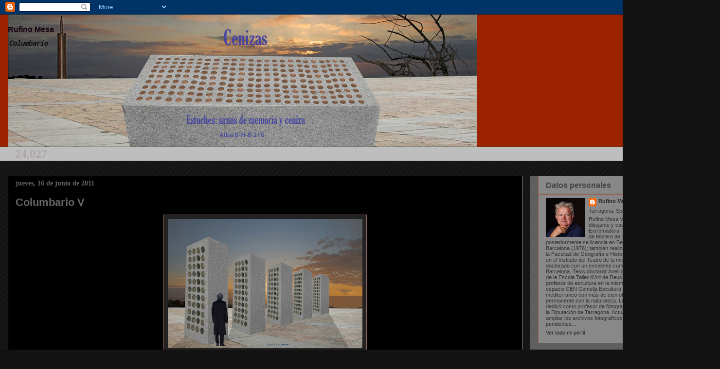

--- FILE ---
content_type: text/html; charset=UTF-8
request_url: https://cenizaytierra.blogspot.com/2011/06/alba-v.html
body_size: 25818
content:
<!DOCTYPE html>
<html class='v2' dir='ltr' lang='es'>
<head>
<link href='https://www.blogger.com/static/v1/widgets/335934321-css_bundle_v2.css' rel='stylesheet' type='text/css'/>
<meta content='width=1100' name='viewport'/>
<meta content='text/html; charset=UTF-8' http-equiv='Content-Type'/>
<meta content='blogger' name='generator'/>
<link href='https://cenizaytierra.blogspot.com/favicon.ico' rel='icon' type='image/x-icon'/>
<link href='http://cenizaytierra.blogspot.com/2011/06/alba-v.html' rel='canonical'/>
<link rel="alternate" type="application/atom+xml" title="Rufino Mesa - Atom" href="https://cenizaytierra.blogspot.com/feeds/posts/default" />
<link rel="alternate" type="application/rss+xml" title="Rufino Mesa - RSS" href="https://cenizaytierra.blogspot.com/feeds/posts/default?alt=rss" />
<link rel="service.post" type="application/atom+xml" title="Rufino Mesa - Atom" href="https://www.blogger.com/feeds/1018471106388909647/posts/default" />

<link rel="alternate" type="application/atom+xml" title="Rufino Mesa - Atom" href="https://cenizaytierra.blogspot.com/feeds/110350978406336416/comments/default" />
<!--Can't find substitution for tag [blog.ieCssRetrofitLinks]-->
<link href='https://blogger.googleusercontent.com/img/b/R29vZ2xl/AVvXsEizrFpnQ2IloyJv1ZzsYdm03qf385ShBMuiPEkf5eGsdmkjQNag-T0pZM82A5jlaa4G9SqgJ594WMVc4AGNec-iZm-N_82ja7b2ZGgmT0ZrzwslGFeep777hTeYRqPYu7yGUCK_k5GBhTY/s400/Alba+llog.jpg' rel='image_src'/>
<meta content='http://cenizaytierra.blogspot.com/2011/06/alba-v.html' property='og:url'/>
<meta content='Columbario V' property='og:title'/>
<meta content=' Alba V. 400 urnas de cobre y granito.   Módulos de 80 unidades. 310 X115 X 80 cm.                              Qué es la vida en el ser    ...' property='og:description'/>
<meta content='https://blogger.googleusercontent.com/img/b/R29vZ2xl/AVvXsEizrFpnQ2IloyJv1ZzsYdm03qf385ShBMuiPEkf5eGsdmkjQNag-T0pZM82A5jlaa4G9SqgJ594WMVc4AGNec-iZm-N_82ja7b2ZGgmT0ZrzwslGFeep777hTeYRqPYu7yGUCK_k5GBhTY/w1200-h630-p-k-no-nu/Alba+llog.jpg' property='og:image'/>
<title>Rufino Mesa: Columbario V</title>
<style type='text/css'>@font-face{font-family:'Inconsolata';font-style:normal;font-weight:400;font-stretch:100%;font-display:swap;src:url(//fonts.gstatic.com/s/inconsolata/v37/QldgNThLqRwH-OJ1UHjlKENVzkWGVkL3GZQmAwLYxYWI2qfdm7Lpp4U8WRL2l3WdycuJDETf.woff2)format('woff2');unicode-range:U+0102-0103,U+0110-0111,U+0128-0129,U+0168-0169,U+01A0-01A1,U+01AF-01B0,U+0300-0301,U+0303-0304,U+0308-0309,U+0323,U+0329,U+1EA0-1EF9,U+20AB;}@font-face{font-family:'Inconsolata';font-style:normal;font-weight:400;font-stretch:100%;font-display:swap;src:url(//fonts.gstatic.com/s/inconsolata/v37/QldgNThLqRwH-OJ1UHjlKENVzkWGVkL3GZQmAwLYxYWI2qfdm7Lpp4U8WRP2l3WdycuJDETf.woff2)format('woff2');unicode-range:U+0100-02BA,U+02BD-02C5,U+02C7-02CC,U+02CE-02D7,U+02DD-02FF,U+0304,U+0308,U+0329,U+1D00-1DBF,U+1E00-1E9F,U+1EF2-1EFF,U+2020,U+20A0-20AB,U+20AD-20C0,U+2113,U+2C60-2C7F,U+A720-A7FF;}@font-face{font-family:'Inconsolata';font-style:normal;font-weight:400;font-stretch:100%;font-display:swap;src:url(//fonts.gstatic.com/s/inconsolata/v37/QldgNThLqRwH-OJ1UHjlKENVzkWGVkL3GZQmAwLYxYWI2qfdm7Lpp4U8WR32l3WdycuJDA.woff2)format('woff2');unicode-range:U+0000-00FF,U+0131,U+0152-0153,U+02BB-02BC,U+02C6,U+02DA,U+02DC,U+0304,U+0308,U+0329,U+2000-206F,U+20AC,U+2122,U+2191,U+2193,U+2212,U+2215,U+FEFF,U+FFFD;}</style>
<style id='page-skin-1' type='text/css'><!--
/*
-----------------------------------------------
Blogger Template Style
Name:     Awesome Inc.
Designer: Tina Chen
URL:      tinachen.org
----------------------------------------------- */
/* Content
----------------------------------------------- */
body {
font: normal normal 12px 'Times New Roman', Times, FreeSerif, serif;
color: #afa5aa;
background: #121212 url(//www.blogblog.com/1kt/awesomeinc/body_background_dark.png) repeat scroll top left;
}
html body .content-outer {
min-width: 0;
max-width: 100%;
width: 100%;
}
a:link {
text-decoration: none;
color: #3f3f3f;
}
a:visited {
text-decoration: none;
color: #3a134e;
}
a:hover {
text-decoration: underline;
color: #9b5742;
}
.body-fauxcolumn-outer .cap-top {
position: absolute;
z-index: 1;
height: 276px;
width: 100%;
background: transparent url(//www.blogblog.com/1kt/awesomeinc/body_gradient_dark.png) repeat-x scroll top left;
_background-image: none;
}
/* Columns
----------------------------------------------- */
.content-inner {
padding: 0;
}
.header-inner .section {
margin: 0 16px;
}
.tabs-inner .section {
margin: 0 16px;
}
.main-inner {
padding-top: 30px;
}
.main-inner .column-center-inner,
.main-inner .column-left-inner,
.main-inner .column-right-inner {
padding: 0 5px;
}
*+html body .main-inner .column-center-inner {
margin-top: -30px;
}
#layout .main-inner .column-center-inner {
margin-top: 0;
}
/* Header
----------------------------------------------- */
.header-outer {
margin: 0 0 0 0;
background: #9b2300 none repeat scroll 0 0;
}
.Header h1 {
font: normal bold 16px Arial, Tahoma, Helvetica, FreeSans, sans-serif;
color: #170212;
text-shadow: 0 0 -1px #000000;
}
.Header h1 a {
color: #170212;
}
.Header .description {
font: italic bold 16px Inconsolata;
color: #0c0c0c;
}
.header-inner .Header .titlewrapper,
.header-inner .Header .descriptionwrapper {
padding-left: 0;
padding-right: 0;
margin-bottom: 0;
}
.header-inner .Header .titlewrapper {
padding-top: 22px;
}
/* Tabs
----------------------------------------------- */
.tabs-outer {
overflow: hidden;
position: relative;
background: #bebebe none repeat scroll 0 0;
}
#layout .tabs-outer {
overflow: visible;
}
.tabs-cap-top, .tabs-cap-bottom {
position: absolute;
width: 100%;
border-top: 1px solid #274e13;
}
.tabs-cap-bottom {
bottom: 0;
}
.tabs-inner .widget li a {
display: inline-block;
margin: 0;
padding: .6em 1.5em;
font: normal bold 8px 'Times New Roman', Times, FreeSerif, serif;
color: #75686e;
border-top: 1px solid #274e13;
border-bottom: 1px solid #274e13;
border-left: 1px solid #274e13;
height: 16px;
line-height: 16px;
}
.tabs-inner .widget li:last-child a {
border-right: 1px solid #274e13;
}
.tabs-inner .widget li.selected a, .tabs-inner .widget li a:hover {
background: #444444 none repeat-x scroll 0 -100px;
color: #7f7f7f;
}
/* Headings
----------------------------------------------- */
h2 {
font: normal bold 16px Arial, Tahoma, Helvetica, FreeSans, sans-serif;
color: #444444;
}
/* Widgets
----------------------------------------------- */
.main-inner .section {
margin: 0 27px;
padding: 0;
}
.main-inner .column-left-outer,
.main-inner .column-right-outer {
margin-top: 0;
}
#layout .main-inner .column-left-outer,
#layout .main-inner .column-right-outer {
margin-top: 0;
}
.main-inner .column-left-inner,
.main-inner .column-right-inner {
background: #5f5f5f none repeat 0 0;
-moz-box-shadow: 0 0 0 rgba(0, 0, 0, .2);
-webkit-box-shadow: 0 0 0 rgba(0, 0, 0, .2);
-goog-ms-box-shadow: 0 0 0 rgba(0, 0, 0, .2);
box-shadow: 0 0 0 rgba(0, 0, 0, .2);
-moz-border-radius: 0;
-webkit-border-radius: 0;
-goog-ms-border-radius: 0;
border-radius: 0;
}
#layout .main-inner .column-left-inner,
#layout .main-inner .column-right-inner {
margin-top: 0;
}
.sidebar .widget {
font: normal normal 11px Arial, Tahoma, Helvetica, FreeSans, sans-serif;
color: #333333;
}
.sidebar .widget a:link {
color: #222222;
}
.sidebar .widget a:visited {
color: #0c0c0c;
}
.sidebar .widget a:hover {
color: #9b5742;
}
.sidebar .widget h2 {
text-shadow: 0 0 -1px #000000;
}
.main-inner .widget {
background-color: #888888;
border: 1px solid #9b5f4d;
padding: 0 15px 15px;
margin: 20px -16px;
-moz-box-shadow: 0 0 0 rgba(0, 0, 0, .2);
-webkit-box-shadow: 0 0 0 rgba(0, 0, 0, .2);
-goog-ms-box-shadow: 0 0 0 rgba(0, 0, 0, .2);
box-shadow: 0 0 0 rgba(0, 0, 0, .2);
-moz-border-radius: 0;
-webkit-border-radius: 0;
-goog-ms-border-radius: 0;
border-radius: 0;
}
.main-inner .widget h2 {
margin: 0 -15px;
padding: .6em 15px .5em;
border-bottom: 1px solid #000000;
}
.footer-inner .widget h2 {
padding: 0 0 .4em;
border-bottom: 1px solid #000000;
}
.main-inner .widget h2 + div, .footer-inner .widget h2 + div {
border-top: 1px solid #9b5f4d;
padding-top: 8px;
}
.main-inner .widget .widget-content {
margin: 0 -15px;
padding: 7px 15px 0;
}
.main-inner .widget ul, .main-inner .widget #ArchiveList ul.flat {
margin: -8px -15px 0;
padding: 0;
list-style: none;
}
.main-inner .widget #ArchiveList {
margin: -8px 0 0;
}
.main-inner .widget ul li, .main-inner .widget #ArchiveList ul.flat li {
padding: .5em 15px;
text-indent: 0;
color: #666666;
border-top: 1px solid #9b5f4d;
border-bottom: 1px solid #000000;
}
.main-inner .widget #ArchiveList ul li {
padding-top: .25em;
padding-bottom: .25em;
}
.main-inner .widget ul li:first-child, .main-inner .widget #ArchiveList ul.flat li:first-child {
border-top: none;
}
.main-inner .widget ul li:last-child, .main-inner .widget #ArchiveList ul.flat li:last-child {
border-bottom: none;
}
.post-body {
position: relative;
}
.main-inner .widget .post-body ul {
padding: 0 2.5em;
margin: .5em 0;
list-style: disc;
}
.main-inner .widget .post-body ul li {
padding: 0.25em 0;
margin-bottom: .25em;
color: #afa5aa;
border: none;
}
.footer-inner .widget ul {
padding: 0;
list-style: none;
}
.widget .zippy {
color: #666666;
}
/* Posts
----------------------------------------------- */
body .main-inner .Blog {
padding: 0;
margin-bottom: 1em;
background-color: transparent;
border: none;
-moz-box-shadow: 0 0 0 rgba(0, 0, 0, 0);
-webkit-box-shadow: 0 0 0 rgba(0, 0, 0, 0);
-goog-ms-box-shadow: 0 0 0 rgba(0, 0, 0, 0);
box-shadow: 0 0 0 rgba(0, 0, 0, 0);
}
.main-inner .section:last-child .Blog:last-child {
padding: 0;
margin-bottom: 1em;
}
.main-inner .widget h2.date-header {
margin: 0 -15px 1px;
padding: 0 0 0 0;
font: normal bold 14px Georgia, Utopia, 'Palatino Linotype', Palatino, serif;
color: #666666;
background: transparent none no-repeat scroll top left;
border-top: 0 solid #9b5f4d;
border-bottom: 1px solid #000000;
-moz-border-radius-topleft: 0;
-moz-border-radius-topright: 0;
-webkit-border-top-left-radius: 0;
-webkit-border-top-right-radius: 0;
border-top-left-radius: 0;
border-top-right-radius: 0;
position: static;
bottom: 100%;
right: 15px;
text-shadow: 0 0 -1px #000000;
}
.main-inner .widget h2.date-header span {
font: normal bold 14px Georgia, Utopia, 'Palatino Linotype', Palatino, serif;
display: block;
padding: .5em 15px;
border-left: 0 solid #9b5f4d;
border-right: 0 solid #9b5f4d;
}
.date-outer {
position: relative;
margin: 30px 0 20px;
padding: 0 15px;
background-color: #000000;
border: 1px solid #888888;
-moz-box-shadow: 0 0 0 rgba(0, 0, 0, .2);
-webkit-box-shadow: 0 0 0 rgba(0, 0, 0, .2);
-goog-ms-box-shadow: 0 0 0 rgba(0, 0, 0, .2);
box-shadow: 0 0 0 rgba(0, 0, 0, .2);
-moz-border-radius: 0;
-webkit-border-radius: 0;
-goog-ms-border-radius: 0;
border-radius: 0;
}
.date-outer:first-child {
margin-top: 0;
}
.date-outer:last-child {
margin-bottom: 20px;
-moz-border-radius-bottomleft: 0;
-moz-border-radius-bottomright: 0;
-webkit-border-bottom-left-radius: 0;
-webkit-border-bottom-right-radius: 0;
-goog-ms-border-bottom-left-radius: 0;
-goog-ms-border-bottom-right-radius: 0;
border-bottom-left-radius: 0;
border-bottom-right-radius: 0;
}
.date-posts {
margin: 0 -15px;
padding: 0 15px;
clear: both;
}
.post-outer, .inline-ad {
border-top: 1px solid #9b5f4d;
margin: 0 -15px;
padding: 15px 15px;
}
.post-outer {
padding-bottom: 10px;
}
.post-outer:first-child {
padding-top: 0;
border-top: none;
}
.post-outer:last-child, .inline-ad:last-child {
border-bottom: none;
}
.post-body {
position: relative;
}
.post-body img {
padding: 8px;
background: #222222;
border: 1px solid #9b6e60;
-moz-box-shadow: 0 0 0 rgba(0, 0, 0, .2);
-webkit-box-shadow: 0 0 0 rgba(0, 0, 0, .2);
box-shadow: 0 0 0 rgba(0, 0, 0, .2);
-moz-border-radius: 0;
-webkit-border-radius: 0;
border-radius: 0;
}
h3.post-title, h4 {
font: normal bold 22px Arial, Tahoma, Helvetica, FreeSans, sans-serif;
color: #666666;
}
h3.post-title a {
font: normal bold 22px Arial, Tahoma, Helvetica, FreeSans, sans-serif;
color: #666666;
}
h3.post-title a:hover {
color: #9b5742;
text-decoration: underline;
}
.post-header {
margin: 0 0 1em;
}
.post-body {
line-height: 1.4;
}
.post-outer h2 {
color: #afa5aa;
}
.post-footer {
margin: 1.5em 0 0;
}
#blog-pager {
padding: 15px;
font-size: 120%;
background-color: #4c4c4c;
border: 1px solid #9b5f4d;
-moz-box-shadow: 0 0 0 rgba(0, 0, 0, .2);
-webkit-box-shadow: 0 0 0 rgba(0, 0, 0, .2);
-goog-ms-box-shadow: 0 0 0 rgba(0, 0, 0, .2);
box-shadow: 0 0 0 rgba(0, 0, 0, .2);
-moz-border-radius: 0;
-webkit-border-radius: 0;
-goog-ms-border-radius: 0;
border-radius: 0;
-moz-border-radius-topleft: 0;
-moz-border-radius-topright: 0;
-webkit-border-top-left-radius: 0;
-webkit-border-top-right-radius: 0;
-goog-ms-border-top-left-radius: 0;
-goog-ms-border-top-right-radius: 0;
border-top-left-radius: 0;
border-top-right-radius-topright: 0;
margin-top: 1em;
}
.blog-feeds, .post-feeds {
margin: 1em 0;
text-align: center;
color: #5e5e5e;
}
.blog-feeds a, .post-feeds a {
color: #3f3f3f;
}
.blog-feeds a:visited, .post-feeds a:visited {
color: #3a134e;
}
.blog-feeds a:hover, .post-feeds a:hover {
color: #75686e;
}
.post-outer .comments {
margin-top: 2em;
}
/* Comments
----------------------------------------------- */
.comments .comments-content .icon.blog-author {
background-repeat: no-repeat;
background-image: url([data-uri]);
}
.comments .comments-content .loadmore a {
border-top: 1px solid #274e13;
border-bottom: 1px solid #274e13;
}
.comments .continue {
border-top: 2px solid #274e13;
}
/* Footer
----------------------------------------------- */
.footer-outer {
margin: -0 0 -1px;
padding: 0 0 0;
color: #afa5aa;
overflow: hidden;
}
.footer-fauxborder-left {
border-top: 1px solid #9b5f4d;
background: #333333 none repeat scroll 0 0;
-moz-box-shadow: 0 0 0 rgba(0, 0, 0, .2);
-webkit-box-shadow: 0 0 0 rgba(0, 0, 0, .2);
-goog-ms-box-shadow: 0 0 0 rgba(0, 0, 0, .2);
box-shadow: 0 0 0 rgba(0, 0, 0, .2);
margin: 0 -0;
}
/* Mobile
----------------------------------------------- */
body.mobile {
background-size: auto;
}
.mobile .body-fauxcolumn-outer {
background: transparent none repeat scroll top left;
}
*+html body.mobile .main-inner .column-center-inner {
margin-top: 0;
}
.mobile .main-inner .widget {
padding: 0 0 15px;
}
.mobile .main-inner .widget h2 + div,
.mobile .footer-inner .widget h2 + div {
border-top: none;
padding-top: 0;
}
.mobile .footer-inner .widget h2 {
padding: 0.5em 0;
border-bottom: none;
}
.mobile .main-inner .widget .widget-content {
margin: 0;
padding: 7px 0 0;
}
.mobile .main-inner .widget ul,
.mobile .main-inner .widget #ArchiveList ul.flat {
margin: 0 -15px 0;
}
.mobile .main-inner .widget h2.date-header {
right: 0;
}
.mobile .date-header span {
padding: 0.4em 0;
}
.mobile .date-outer:first-child {
margin-bottom: 0;
border: 1px solid #888888;
-moz-border-radius-topleft: 0;
-moz-border-radius-topright: 0;
-webkit-border-top-left-radius: 0;
-webkit-border-top-right-radius: 0;
-goog-ms-border-top-left-radius: 0;
-goog-ms-border-top-right-radius: 0;
border-top-left-radius: 0;
border-top-right-radius: 0;
}
.mobile .date-outer {
border-color: #888888;
border-width: 0 1px 1px;
}
.mobile .date-outer:last-child {
margin-bottom: 0;
}
.mobile .main-inner {
padding: 0;
}
.mobile .header-inner .section {
margin: 0;
}
.mobile .post-outer, .mobile .inline-ad {
padding: 5px 0;
}
.mobile .tabs-inner .section {
margin: 0 10px;
}
.mobile .main-inner .widget h2 {
margin: 0;
padding: 0;
}
.mobile .main-inner .widget h2.date-header span {
padding: 0;
}
.mobile .main-inner .widget .widget-content {
margin: 0;
padding: 7px 0 0;
}
.mobile #blog-pager {
border: 1px solid transparent;
background: #333333 none repeat scroll 0 0;
}
.mobile .main-inner .column-left-inner,
.mobile .main-inner .column-right-inner {
background: #5f5f5f none repeat 0 0;
-moz-box-shadow: none;
-webkit-box-shadow: none;
-goog-ms-box-shadow: none;
box-shadow: none;
}
.mobile .date-posts {
margin: 0;
padding: 0;
}
.mobile .footer-fauxborder-left {
margin: 0;
border-top: inherit;
}
.mobile .main-inner .section:last-child .Blog:last-child {
margin-bottom: 0;
}
.mobile-index-contents {
color: #afa5aa;
}
.mobile .mobile-link-button {
background: #3f3f3f none repeat scroll 0 0;
}
.mobile-link-button a:link, .mobile-link-button a:visited {
color: #ffffff;
}
.mobile .tabs-inner .PageList .widget-content {
background: transparent;
border-top: 1px solid;
border-color: #274e13;
color: #75686e;
}
.mobile .tabs-inner .PageList .widget-content .pagelist-arrow {
border-left: 1px solid #274e13;
}

--></style>
<style id='template-skin-1' type='text/css'><!--
body {
min-width: 1480px;
}
.content-outer, .content-fauxcolumn-outer, .region-inner {
min-width: 1480px;
max-width: 1480px;
_width: 1480px;
}
.main-inner .columns {
padding-left: 0px;
padding-right: 390px;
}
.main-inner .fauxcolumn-center-outer {
left: 0px;
right: 390px;
/* IE6 does not respect left and right together */
_width: expression(this.parentNode.offsetWidth -
parseInt("0px") -
parseInt("390px") + 'px');
}
.main-inner .fauxcolumn-left-outer {
width: 0px;
}
.main-inner .fauxcolumn-right-outer {
width: 390px;
}
.main-inner .column-left-outer {
width: 0px;
right: 100%;
margin-left: -0px;
}
.main-inner .column-right-outer {
width: 390px;
margin-right: -390px;
}
#layout {
min-width: 0;
}
#layout .content-outer {
min-width: 0;
width: 800px;
}
#layout .region-inner {
min-width: 0;
width: auto;
}
body#layout div.add_widget {
padding: 8px;
}
body#layout div.add_widget a {
margin-left: 32px;
}
--></style>
<link href='https://www.blogger.com/dyn-css/authorization.css?targetBlogID=1018471106388909647&amp;zx=083d96f8-b23c-4c1e-a52e-5ca777c0874a' media='none' onload='if(media!=&#39;all&#39;)media=&#39;all&#39;' rel='stylesheet'/><noscript><link href='https://www.blogger.com/dyn-css/authorization.css?targetBlogID=1018471106388909647&amp;zx=083d96f8-b23c-4c1e-a52e-5ca777c0874a' rel='stylesheet'/></noscript>
<meta name='google-adsense-platform-account' content='ca-host-pub-1556223355139109'/>
<meta name='google-adsense-platform-domain' content='blogspot.com'/>

</head>
<body class='loading variant-dark'>
<div class='navbar section' id='navbar' name='Barra de navegación'><div class='widget Navbar' data-version='1' id='Navbar1'><script type="text/javascript">
    function setAttributeOnload(object, attribute, val) {
      if(window.addEventListener) {
        window.addEventListener('load',
          function(){ object[attribute] = val; }, false);
      } else {
        window.attachEvent('onload', function(){ object[attribute] = val; });
      }
    }
  </script>
<div id="navbar-iframe-container"></div>
<script type="text/javascript" src="https://apis.google.com/js/platform.js"></script>
<script type="text/javascript">
      gapi.load("gapi.iframes:gapi.iframes.style.bubble", function() {
        if (gapi.iframes && gapi.iframes.getContext) {
          gapi.iframes.getContext().openChild({
              url: 'https://www.blogger.com/navbar/1018471106388909647?po\x3d110350978406336416\x26origin\x3dhttps://cenizaytierra.blogspot.com',
              where: document.getElementById("navbar-iframe-container"),
              id: "navbar-iframe"
          });
        }
      });
    </script><script type="text/javascript">
(function() {
var script = document.createElement('script');
script.type = 'text/javascript';
script.src = '//pagead2.googlesyndication.com/pagead/js/google_top_exp.js';
var head = document.getElementsByTagName('head')[0];
if (head) {
head.appendChild(script);
}})();
</script>
</div></div>
<div class='body-fauxcolumns'>
<div class='fauxcolumn-outer body-fauxcolumn-outer'>
<div class='cap-top'>
<div class='cap-left'></div>
<div class='cap-right'></div>
</div>
<div class='fauxborder-left'>
<div class='fauxborder-right'></div>
<div class='fauxcolumn-inner'>
</div>
</div>
<div class='cap-bottom'>
<div class='cap-left'></div>
<div class='cap-right'></div>
</div>
</div>
</div>
<div class='content'>
<div class='content-fauxcolumns'>
<div class='fauxcolumn-outer content-fauxcolumn-outer'>
<div class='cap-top'>
<div class='cap-left'></div>
<div class='cap-right'></div>
</div>
<div class='fauxborder-left'>
<div class='fauxborder-right'></div>
<div class='fauxcolumn-inner'>
</div>
</div>
<div class='cap-bottom'>
<div class='cap-left'></div>
<div class='cap-right'></div>
</div>
</div>
</div>
<div class='content-outer'>
<div class='content-cap-top cap-top'>
<div class='cap-left'></div>
<div class='cap-right'></div>
</div>
<div class='fauxborder-left content-fauxborder-left'>
<div class='fauxborder-right content-fauxborder-right'></div>
<div class='content-inner'>
<header>
<div class='header-outer'>
<div class='header-cap-top cap-top'>
<div class='cap-left'></div>
<div class='cap-right'></div>
</div>
<div class='fauxborder-left header-fauxborder-left'>
<div class='fauxborder-right header-fauxborder-right'></div>
<div class='region-inner header-inner'>
<div class='header section' id='header' name='Cabecera'><div class='widget Header' data-version='1' id='Header1'>
<div id='header-inner' style='background-image: url("https://blogger.googleusercontent.com/img/b/R29vZ2xl/AVvXsEgiaQeZCHcKfUi9fkfO9nQ8Ts8RxVJaN3-KQ6_FiihCMm8cSaTXNvFQ6CmAZEO6GpUlcLmnVtcFOJp4csCe5aSiM-0l3pufjv32_DquinZZzBeA_0O9aKfCm70nL77Ed_UZ8RrZJghY5sc/s1600/Cenizas.jpg"); background-position: left; width: 964px; min-height: 272px; _height: 272px; background-repeat: no-repeat; '>
<div class='titlewrapper' style='background: transparent'>
<h1 class='title' style='background: transparent; border-width: 0px'>
<a href='https://cenizaytierra.blogspot.com/'>
Rufino Mesa
</a>
</h1>
</div>
<div class='descriptionwrapper'>
<p class='description'><span>Columbario</span></p>
</div>
</div>
</div></div>
</div>
</div>
<div class='header-cap-bottom cap-bottom'>
<div class='cap-left'></div>
<div class='cap-right'></div>
</div>
</div>
</header>
<div class='tabs-outer'>
<div class='tabs-cap-top cap-top'>
<div class='cap-left'></div>
<div class='cap-right'></div>
</div>
<div class='fauxborder-left tabs-fauxborder-left'>
<div class='fauxborder-right tabs-fauxborder-right'></div>
<div class='region-inner tabs-inner'>
<div class='tabs section' id='crosscol' name='Multicolumnas'><div class='widget Stats' data-version='1' id='Stats1'>
<h2>Vistas de página en total</h2>
<div class='widget-content'>
<div id='Stats1_content' style='display: none;'>
<span class='counter-wrapper text-counter-wrapper' id='Stats1_totalCount'>
</span>
<div class='clear'></div>
</div>
</div>
</div></div>
<div class='tabs no-items section' id='crosscol-overflow' name='Cross-Column 2'></div>
</div>
</div>
<div class='tabs-cap-bottom cap-bottom'>
<div class='cap-left'></div>
<div class='cap-right'></div>
</div>
</div>
<div class='main-outer'>
<div class='main-cap-top cap-top'>
<div class='cap-left'></div>
<div class='cap-right'></div>
</div>
<div class='fauxborder-left main-fauxborder-left'>
<div class='fauxborder-right main-fauxborder-right'></div>
<div class='region-inner main-inner'>
<div class='columns fauxcolumns'>
<div class='fauxcolumn-outer fauxcolumn-center-outer'>
<div class='cap-top'>
<div class='cap-left'></div>
<div class='cap-right'></div>
</div>
<div class='fauxborder-left'>
<div class='fauxborder-right'></div>
<div class='fauxcolumn-inner'>
</div>
</div>
<div class='cap-bottom'>
<div class='cap-left'></div>
<div class='cap-right'></div>
</div>
</div>
<div class='fauxcolumn-outer fauxcolumn-left-outer'>
<div class='cap-top'>
<div class='cap-left'></div>
<div class='cap-right'></div>
</div>
<div class='fauxborder-left'>
<div class='fauxborder-right'></div>
<div class='fauxcolumn-inner'>
</div>
</div>
<div class='cap-bottom'>
<div class='cap-left'></div>
<div class='cap-right'></div>
</div>
</div>
<div class='fauxcolumn-outer fauxcolumn-right-outer'>
<div class='cap-top'>
<div class='cap-left'></div>
<div class='cap-right'></div>
</div>
<div class='fauxborder-left'>
<div class='fauxborder-right'></div>
<div class='fauxcolumn-inner'>
</div>
</div>
<div class='cap-bottom'>
<div class='cap-left'></div>
<div class='cap-right'></div>
</div>
</div>
<!-- corrects IE6 width calculation -->
<div class='columns-inner'>
<div class='column-center-outer'>
<div class='column-center-inner'>
<div class='main section' id='main' name='Principal'><div class='widget Blog' data-version='1' id='Blog1'>
<div class='blog-posts hfeed'>

          <div class="date-outer">
        
<h2 class='date-header'><span>jueves, 16 de junio de 2011</span></h2>

          <div class="date-posts">
        
<div class='post-outer'>
<div class='post hentry uncustomized-post-template' itemprop='blogPost' itemscope='itemscope' itemtype='http://schema.org/BlogPosting'>
<meta content='https://blogger.googleusercontent.com/img/b/R29vZ2xl/AVvXsEizrFpnQ2IloyJv1ZzsYdm03qf385ShBMuiPEkf5eGsdmkjQNag-T0pZM82A5jlaa4G9SqgJ594WMVc4AGNec-iZm-N_82ja7b2ZGgmT0ZrzwslGFeep777hTeYRqPYu7yGUCK_k5GBhTY/s400/Alba+llog.jpg' itemprop='image_url'/>
<meta content='1018471106388909647' itemprop='blogId'/>
<meta content='110350978406336416' itemprop='postId'/>
<a name='110350978406336416'></a>
<h3 class='post-title entry-title' itemprop='name'>
Columbario V
</h3>
<div class='post-header'>
<div class='post-header-line-1'></div>
</div>
<div class='post-body entry-content' id='post-body-110350978406336416' itemprop='description articleBody'>
<div dir="ltr" style="text-align: left;" trbidi="on">
<b><a href="https://blogger.googleusercontent.com/img/b/R29vZ2xl/AVvXsEizrFpnQ2IloyJv1ZzsYdm03qf385ShBMuiPEkf5eGsdmkjQNag-T0pZM82A5jlaa4G9SqgJ594WMVc4AGNec-iZm-N_82ja7b2ZGgmT0ZrzwslGFeep777hTeYRqPYu7yGUCK_k5GBhTY/s1600/Alba+llog.jpg"><img alt="" border="0" id="BLOGGER_PHOTO_ID_5618890502987836866" src="https://blogger.googleusercontent.com/img/b/R29vZ2xl/AVvXsEizrFpnQ2IloyJv1ZzsYdm03qf385ShBMuiPEkf5eGsdmkjQNag-T0pZM82A5jlaa4G9SqgJ594WMVc4AGNec-iZm-N_82ja7b2ZGgmT0ZrzwslGFeep777hTeYRqPYu7yGUCK_k5GBhTY/s400/Alba+llog.jpg" style="cursor: hand; cursor: pointer; display: block; height: 266px; margin: 0px auto 10px; text-align: center; width: 400px;" /></a><span class="Apple-style-span" style="font-size: x-small;"><span class="Apple-style-span">Alba V. 400 urnas de cobre y granito.</span> <span class="Apple-style-span" style="font-family: Times;"><span class="Apple-style-span"> Módulos de 80 unidades. 310 X115 X 80 cm. </span></span></span><title></title><style type="text/css">
 p.p1 {margin: 0.0px 0.0px 0.0px 0.0px; font: 9.0px Times} 
</style></b><br />
<div>
<span class="Apple-style-span" style="font-family: Times;"><b><span class="Apple-style-span">
</span></b></span></div>
<div>
<span class="Apple-style-span" style="font-family: Times;"><span class="Apple-style-span"><b>     <title></title>   <style type="text/css">
 p.p1 {margin: 0.0px 0.0px 0.0px 0.0px; font: 9.0px Times} 
</style>   </b></span></span><br />
<div class="p1">
<span class="Apple-style-span" style="font-family: Times;"><span class="Apple-style-span" style="font-size: small;"><b>  <title></title>   <style type="text/css">
 p.p1 {margin: 0.0px 0.0px 0.0px 0.0px; font: 14.0px Times} p.p2 {margin: 0.0px 0.0px 0.0px 0.0px; font: 14.0px Times; min-height: 18.0px} 
</style>   </b></span></span></div>
<div class="p1">
<span class="Apple-style-span" style="font-family: Times;"><span class="Apple-style-span" style="font-size: small;"><b><b><br /></b></b></span></span>
<span class="Apple-style-span" style="font-family: Times;"><span class="Apple-style-span" style="color: #666666; font-size: small;"><b><b>Qué es la vida en el ser </b></b></span></span></div>
<span class="Apple-style-span" style="font-family: Times;"><span class="Apple-style-span" style="color: #666666;"> </span></span><br />
<div class="p1">
<span class="Apple-style-span" style="font-family: Times;"><span class="Apple-style-span" style="color: #666666;">En la sociedad actual algunos estamos convencidos de que no puede haber otro paradigma que la mirada material de la vida. La muerte es la última performance que ejecutamos. Para este fin trabajo y pienso en el proyecto Alba como un obra actual, &nbsp;una reflexión del momento que responde al pensamiento y al sentimiento de esta época. Un ritual civil, un discurso colectivo acoplado a la visión actual del mundo...</span></span></div>
<span class="Apple-style-span" style="font-family: Times;"><span class="Apple-style-span" style="color: #666666;">
</span></span>
<div class="p1">
<span class="Apple-style-span" style="font-family: Times;"><span class="Apple-style-span" style="color: #666666;"><br /></span></span></div>
<span class="Apple-style-span" style="color: #666666;"><span class="Apple-style-span" style="font-family: Times;"><span class="Apple-style-span">
</span></span></span>
<div class="p1">
<span class="Apple-style-span" style="color: #666666;"><span class="Apple-style-span" style="font-family: Times;"><span class="Apple-style-span">La ciencia también nos ilumina las sombras del hogar póstumo, no tenemos excusa para pensar en otro cielo que en este que estamos viendo. </span></span></span></div>
<span class="Apple-style-span" style="color: #666666;"><span class="Apple-style-span" style="font-family: Times;"><span class="Apple-style-span">
<div class="p1">
El nacimiento y la muerte son las acciones más importantes que hacemos los seres humanos, realidades que reúnen todo el corpus transcendente de lo que somos. Nos sentimos como materia animada, vida que se piensa así misma, que se comporta y actúa movida por una estética transcendente.</div>
<br />
 <div class="p2">
</div>
<div class="p1">
<b>Concepto final </b></div>
<div class="p1">
En su consecución física, la muerte no es otra cosa que falta de aliento, el colapso del sistema y alguna cosa más. En su realidad filosófica siempre ha sido un tema contradictorio y&nbsp;<span style="font-size: small;"><span class="Apple-style-span" style="font-family: Times;"><span class="Apple-style-span"></span></span></span></div>
<div class="p1" style="display: inline !important;">
<span style="font-size: small;"><span class="Apple-style-span" style="font-family: Times;"><span class="Apple-style-span">tiene la tendencia de dejar abierta la puerta del otro mundo. Yo no encuentro otra explicación que esta; el final de la vida es la ausencia del ser. En cuanto a la mirada estética, la muerte es la más&nbsp;</span></span></span></div>
<span style="font-size: small;"><span class="Apple-style-span" style="font-family: Times;"><span class="Apple-style-span"><div class="p1" style="display: inline !important;">
conmovedora de las expresiones. Nada hay más sobrecogedor que los pequeños secretos, el saber acumulado que se llevan los muertos. La obra capital de la vida son los secretos ocultos que quedan en la caja de la mente.</div>
</span></span></span><br />
 <div class="p1">
Más allá de esta circunstancia no hay que espantarse, la serenidad que desprenden los muertos es admirable. Las miradas tortuosas que nos presenta la novela negra, el cine y algunas creaciones son&nbsp;<span style="font-size: small;"><span class="Apple-style-span" style="font-family: Times;"><span class="Apple-style-span"></span></span></span></div>
<div class="p1" style="display: inline !important;">
<span style="font-size: small;"><span class="Apple-style-span" style="font-family: Times;"><span class="Apple-style-span">burdas ilusiones de creadores alucinados. (Algunos los admiro por su ingenio y la manera de asombrarme me deja perplejo ante el tema.)</span></span></span></div>
<br />
 <div class="p2">
</div>
<div class="p1">
<b>El alma </b></div>
<div class="p1">
Las almas eternamente sufriendo son concepciones contrahechas de la vida. No tenemos ninguna constancia de esos paraísos ni de los eternos horrores prometidos. Después del último <span style="font-size: small;"><span class="Apple-style-span" style="font-family: Times;"><span class="Apple-style-span"></span></span></span></div>
<div class="p1" style="display: inline !important;">
<span style="font-size: small;"><span class="Apple-style-span" style="font-family: Times;"><span class="Apple-style-span">aliento no queda nada en nosotros, nada excepto que somos muerte que encadena otras formas de vida. Somos materia, átomos una y otra vez reciclados, nutrientes minerales, &#161;tierra&nbsp;</span></span></span></div>
<div class="p1" style="display: inline !important;">
<span style="font-size: small;"><span class="Apple-style-span" style="font-family: Times;"><span class="Apple-style-span">animada que respira por siempre tierra! Así hasta devenirse en ceniza estéril, una roca fría junto a los restos del sol.&nbsp;</span></span></span></div>
<br />
<div>
</div>
<div>
</div>
</span></span><span class="Apple-style-span" style="font-family: Times;"><div class="p1" style="display: inline !important;">
Los columbarios Alba son materia conformada en idea transcendente y recogen la inminente presencia de la muerte. Su realidad esclarece la ejecución de la idea Las obras son solemnes en la acción, y asépticas y luminosas en el proceso. Se ajustan al pensamiento moderno, son económicas y democráticamente nos iguala a todos los humanos ante la muerte.<br />
Por fin nos vemos como lo que realmente somos, partículas de tierra, dignos hijos del sol. En el tramo de la muerte podemos ser iguales ya que iguale somos físicamente y los abalorios, las&nbsp;bondades&nbsp;y las quimeras han quedado atrás, son motivos&nbsp;pendientes&nbsp;del resto de los humanos..</div>
</span></span></div>
<div>
<span class="Apple-style-span"><span class="Apple-style-span" style="color: #666666;"></span></span><br />
<div class="p1" style="font-family: Times;">
<span class="Apple-style-span"><span class="Apple-style-span"><span class="Apple-style-span" style="color: #666666; font-size: small;">Por ello pienso que la incineración es un buen sistema para concluir un proceso inevitable, quizá es una opción directa y drástica, pero la veo conceptualmente honrosa. Es limpia  como las luces del alba, esperanzadora en los eternos amaneceres, luminosa con los periplos del sol que es en definitiva el hacedor de la vida en la tierra.</span></span></span></div>
<span class="Apple-style-span"><span class="Apple-style-span"><span class="Apple-style-span" style="color: #666666;">
</span></span></span>
<div class="p1" style="font-family: Times;">
<span class="Apple-style-span"><span class="Apple-style-span"><i><span class="Apple-style-span" style="color: #666666; font-size: small;">El proyecto Alba nos brinda la posibilidad de hacer una obra colectiva, expresión ética y estética de una época.  </span></i></span></span></div>
<span class="Apple-style-span"><span class="Apple-style-span">
<div class="p2" style="font-family: Times;">
<i><span class="Apple-style-span" style="color: #666666; font-size: small;"> </span></i></div>
<div class="p1">
<span class="Apple-style-span" style="color: #666666; font-size: small;">         <link href="file://localhost/Users/rufino/Library/Caches/TemporaryItems/msoclip/0/clip_filelist.xml" rel="File-List"></link>  <link href="file://localhost/Users/rufino/Library/Caches/TemporaryItems/msoclip/0/clip_themedata.xml" rel="themeData"></link>  <style>
 <!--  /* Font Definitions */ @font-face  {font-family:Times;  panose-1:2 0 5 0 0 0 0 0 0 0;  mso-font-charset:0;  mso-generic-font-family:auto;  mso-font-pitch:variable;  mso-font-signature:3 0 0 0 1 0;} @font-face  {font-family:"Cambria Math";  panose-1:2 4 5 3 5 4 6 3 2 4;  mso-font-charset:0;  mso-generic-font-family:auto;  mso-font-pitch:variable;  mso-font-signature:-536870145 1107305727 0 0 1 0;}  /* Style Definitions */ p.MsoNormal, li.MsoNormal, div.MsoNormal  {mso-style-unhide:no;  mso-style-qformat:yes;  mso-style-parent:"";  margin:0cm;  margin-bottom:.0001pt;  mso-pagination:widow-orphan;  font-size:12.0pt;  mso-bidi-font-size:10.0pt;  font-family:Times;  mso-fareast-font-family:Times;  mso-bidi-font-family:"Times New Roman";  mso-fareast-language:ES-TRAD;} .MsoChpDefault  {mso-style-type:export-only;  mso-default-props:yes;  font-family:Cambria;  mso-ascii-font-family:Cambria;  mso-ascii-theme-font:minor-latin;  mso-fareast-font-family:Cambria;  mso-fareast-theme-font:minor-latin;  mso-hansi-font-family:Cambria;  mso-hansi-theme-font:minor-latin;  mso-bidi-font-family:"Times New Roman";  mso-bidi-theme-font:minor-bidi;  mso-fareast-language:EN-US;} .MsoPapDefault  {mso-style-type:export-only;  margin-bottom:10.0pt;} @page WordSection1  {size:612.0pt 792.0pt;  margin:70.85pt 3.0cm 70.85pt 3.0cm;  mso-header-margin:36.0pt;  mso-footer-margin:36.0pt;  mso-paper-source:0;} div.WordSection1  {page:WordSection1;} --> 
</style>       </span></div>
<div class="MsoNormal">
<span class="Apple-style-span" style="color: #666666; font-size: small;"><b><br /></b></span>
<span class="Apple-style-span" style="color: #666666; font-size: small;"><b>La muerte como reflexión estética </b><o:p></o:p></span></div>
<div class="MsoNormal">
<o:p><span class="Apple-style-span" style="color: #666666; font-size: small;"> </span></o:p></div>
<div class="MsoNormal">
<span class="Apple-style-span" style="color: #666666; font-size: small;">La presencia de la muerte dormita en la frontera que bordea el ser y la nada, donde se da la disolución total de la forma personal y material, donde desaparece la memoria que nos ha habitado. Es la caja del olvido que se cierra definitivamente y en su sombra quedamos atendidos como un montón de tierra dispuesta con semillas nuevas.<o:p></o:p></span></div>
<div class="MsoNormal">
<span class="Apple-style-span" style="color: #666666; font-size: small;">La pérdida de registros, de recuerdos, del estado vital y numinoso del alma, no es perder nada ya que en realidad regresamos a nuestro eterno hogar. Para conformarnos con un señuelo, podemos pensar que ganamos el reposo eterno de las piedras, la solemne palabra de la montaña, el rizo gracioso del río y la fuerza poderosa de la ventisca.<o:p></o:p></span></div>
<div class="MsoNormal">
<i style="mso-bidi-font-style: normal;"><span class="Apple-style-span" style="color: #666666; font-size: small;">En esa caja fronteriza se pierden los rastros de la identidad y la materia queda otra vez disponible, dispuesta a empezar&#8230; (&#191;?) <o:p></o:p></span></i></div>
<div class="MsoNormal">
<o:p><span class="Apple-style-span" style="color: #666666; font-size: small;"> </span></o:p></div>
<div class="MsoNormal">
<span class="Apple-style-span" style="color: #666666; font-size: small;">Todos y todo va al espacio vacío de la materia; esta es la marmita de las creaciones. El pensamiento se ha borrado, se oculta tras una mancha oscura, sólo queda lo pensado en las cosas que se han hecho y permanecen de manera tangible. La muerte es ausencia de luz, advenimiento material que nos lleva de regreso a la tierra, a la noche oscura de la mente, pero también a la eternidad luminosa de la energía; - &#161;somos hijos del sol! - dice el Invovoz en <i style="mso-bidi-font-style: normal;">Fénix o la ciudad del sol</i>. <o:p></o:p></span></div>
<div class="MsoNormal">
<span class="Apple-style-span" style="color: #666666; font-size: small;">La oscuridad no es un valor negativo; los ojos se han apagado, eso es todo, el cerebro se ha colapsado y la ilusión del ser ya no cuenta para nada. <o:p></o:p></span></div>
<div class="MsoNormal">
<o:p><span class="Apple-style-span" style="color: #666666; font-size: small;"> </span></o:p></div>
<div class="MsoNormal">
<i><span class="Apple-style-span" style="color: #666666; font-size: small;">Volvemos a ser lo que hemos sido siempre, &#8220;neutrinos que viajan libres en eternas vacaciones&#8221; </span><span class="Apple-style-span" style="color: #7f7f7f; font-family: Times; font-weight: bold;"><o:p></o:p></span></i></div>
<div style="font-family: Times; font-weight: bold;">
</div>
</span></span></div>
</div>
<div style='clear: both;'></div>
</div>
<div class='post-footer'>
<div class='post-footer-line post-footer-line-1'>
<span class='post-author vcard'>
Publicado por
<span class='fn' itemprop='author' itemscope='itemscope' itemtype='http://schema.org/Person'>
<meta content='https://www.blogger.com/profile/01395130909957030007' itemprop='url'/>
<a class='g-profile' href='https://www.blogger.com/profile/01395130909957030007' rel='author' title='author profile'>
<span itemprop='name'>Rufino Mesa Vázquez</span>
</a>
</span>
</span>
<span class='post-timestamp'>
en
<meta content='http://cenizaytierra.blogspot.com/2011/06/alba-v.html' itemprop='url'/>
<a class='timestamp-link' href='https://cenizaytierra.blogspot.com/2011/06/alba-v.html' rel='bookmark' title='permanent link'><abbr class='published' itemprop='datePublished' title='2011-06-16T11:43:00-07:00'>11:43</abbr></a>
</span>
<span class='post-comment-link'>
</span>
<span class='post-icons'>
<span class='item-control blog-admin pid-216316304'>
<a href='https://www.blogger.com/post-edit.g?blogID=1018471106388909647&postID=110350978406336416&from=pencil' title='Editar entrada'>
<img alt='' class='icon-action' height='18' src='https://resources.blogblog.com/img/icon18_edit_allbkg.gif' width='18'/>
</a>
</span>
</span>
<div class='post-share-buttons goog-inline-block'>
<a class='goog-inline-block share-button sb-email' href='https://www.blogger.com/share-post.g?blogID=1018471106388909647&postID=110350978406336416&target=email' target='_blank' title='Enviar por correo electrónico'><span class='share-button-link-text'>Enviar por correo electrónico</span></a><a class='goog-inline-block share-button sb-blog' href='https://www.blogger.com/share-post.g?blogID=1018471106388909647&postID=110350978406336416&target=blog' onclick='window.open(this.href, "_blank", "height=270,width=475"); return false;' target='_blank' title='Escribe un blog'><span class='share-button-link-text'>Escribe un blog</span></a><a class='goog-inline-block share-button sb-twitter' href='https://www.blogger.com/share-post.g?blogID=1018471106388909647&postID=110350978406336416&target=twitter' target='_blank' title='Compartir en X'><span class='share-button-link-text'>Compartir en X</span></a><a class='goog-inline-block share-button sb-facebook' href='https://www.blogger.com/share-post.g?blogID=1018471106388909647&postID=110350978406336416&target=facebook' onclick='window.open(this.href, "_blank", "height=430,width=640"); return false;' target='_blank' title='Compartir con Facebook'><span class='share-button-link-text'>Compartir con Facebook</span></a><a class='goog-inline-block share-button sb-pinterest' href='https://www.blogger.com/share-post.g?blogID=1018471106388909647&postID=110350978406336416&target=pinterest' target='_blank' title='Compartir en Pinterest'><span class='share-button-link-text'>Compartir en Pinterest</span></a>
</div>
</div>
<div class='post-footer-line post-footer-line-2'>
<span class='post-labels'>
</span>
</div>
<div class='post-footer-line post-footer-line-3'>
<span class='post-location'>
</span>
</div>
</div>
</div>
<div class='comments' id='comments'>
<a name='comments'></a>
<h4>No hay comentarios:</h4>
<div id='Blog1_comments-block-wrapper'>
<dl class='avatar-comment-indent' id='comments-block'>
</dl>
</div>
<p class='comment-footer'>
<div class='comment-form'>
<a name='comment-form'></a>
<h4 id='comment-post-message'>Publicar un comentario</h4>
<p>
</p>
<a href='https://www.blogger.com/comment/frame/1018471106388909647?po=110350978406336416&hl=es&saa=85391&origin=https://cenizaytierra.blogspot.com' id='comment-editor-src'></a>
<iframe allowtransparency='true' class='blogger-iframe-colorize blogger-comment-from-post' frameborder='0' height='410px' id='comment-editor' name='comment-editor' src='' width='100%'></iframe>
<script src='https://www.blogger.com/static/v1/jsbin/1345082660-comment_from_post_iframe.js' type='text/javascript'></script>
<script type='text/javascript'>
      BLOG_CMT_createIframe('https://www.blogger.com/rpc_relay.html');
    </script>
</div>
</p>
</div>
</div>

        </div></div>
      
</div>
<div class='blog-pager' id='blog-pager'>
<span id='blog-pager-newer-link'>
<a class='blog-pager-newer-link' href='https://cenizaytierra.blogspot.com/2011/06/el-proyecto-alba-nos-brinda-la.html' id='Blog1_blog-pager-newer-link' title='Entrada más reciente'>Entrada más reciente</a>
</span>
<span id='blog-pager-older-link'>
<a class='blog-pager-older-link' href='https://cenizaytierra.blogspot.com/2011/06/alba-x-granito-y-bronce.html' id='Blog1_blog-pager-older-link' title='Entrada antigua'>Entrada antigua</a>
</span>
<a class='home-link' href='https://cenizaytierra.blogspot.com/'>Inicio</a>
</div>
<div class='clear'></div>
<div class='post-feeds'>
<div class='feed-links'>
Suscribirse a:
<a class='feed-link' href='https://cenizaytierra.blogspot.com/feeds/110350978406336416/comments/default' target='_blank' type='application/atom+xml'>Enviar comentarios (Atom)</a>
</div>
</div>
</div></div>
</div>
</div>
<div class='column-left-outer'>
<div class='column-left-inner'>
<aside>
</aside>
</div>
</div>
<div class='column-right-outer'>
<div class='column-right-inner'>
<aside>
<div class='sidebar section' id='sidebar-right-1'><div class='widget Profile' data-version='1' id='Profile1'>
<h2>Datos personales</h2>
<div class='widget-content'>
<a href='https://www.blogger.com/profile/01395130909957030007'><img alt='Mi foto' class='profile-img' height='80' src='//blogger.googleusercontent.com/img/b/R29vZ2xl/AVvXsEi9wmajmBqzacUX0o70pz0JBNjaWc2lyxVpeGF8PMuCU4-oInpiE3pC3NWZgMG28fJLs9Bu-vAc0RbbJ45AU-hDYGqK7hFWpypFZOlFW_esJClFoUGBYHr7x9pDXFkU-0IF8i2AIu2LP7RYhgEa0AGDH7L6DvId5GBhLHuW4Ie0RaU7pg/s220/Rufino%20solapa%202.jpg' width='80'/></a>
<dl class='profile-datablock'>
<dt class='profile-data'>
<a class='profile-name-link g-profile' href='https://www.blogger.com/profile/01395130909957030007' rel='author' style='background-image: url(//www.blogger.com/img/logo-16.png);'>
Rufino Mesa Vázquez
</a>
</dt>
<dd class='profile-data'>Tarragona, Spain</dd>
<dd class='profile-textblock'>Rufino Mesa Vázquez. Escultor,
profesor, dibujante y escritor.
Nace en un pueblo de Extremadura,
Valle de Santa Ana (Badajoz),
el 13 de febrero de 1948.
Estudia Delineación y posteriormente
se licencia en Bellas Artes por la
Universidad de Barcelona (1976);
también realiza estudios de Historia
del Arte en la Facultad de Geografía
e Historia, además de cinema y
televisión en el Instituto del Teatro
de la misma ciudad.
En 2006 obtiene el doctorado con
un excelente cum laude por la
Universidad de Barcelona.
Tesis doctoral: Anell de pedra
(1997-2006).
Fue director de la Escola Taller
d&#8217;Art de Reus entre los años 1980
y 1990, y profesor de escultura en
la misma escuela. Ha sido el creador del espacio CEN Comella Escultura Natura; una finca de bosque mediterraneo con más de cien obras distribuidas en un diálogo permanente con la naturaleza. Los últimos años de docencia los dedicó
como profesor de fotografía en la Escola
d&#8217;Art i Disseny de la Diputación
de Tarragona. Actualmente esta jubilado y se dedica a ampliar los archivos fotográficos de La Comella haciendo viajes pendientes...</dd>
</dl>
<a class='profile-link' href='https://www.blogger.com/profile/01395130909957030007' rel='author'>Ver todo mi perfil</a>
<div class='clear'></div>
</div>
</div><div class='widget Text' data-version='1' id='Text1'>
<h2 class='title'>Columbarios Alba</h2>
<div class='widget-content'>
<!--[if gte mso 9]><xml>  <o:documentproperties>   <o:revision>0</o:Revision>   <o:totaltime>0</o:TotalTime>   <o:pages>1</o:Pages>   <o:words>63</o:Words>   <o:characters>349</o:Characters>   <o:company>IES Martí i Franqués</o:Company>   <o:lines>2</o:Lines>   <o:paragraphs>1</o:Paragraphs>   <o:characterswithspaces>411</o:CharactersWithSpaces>   <o:version>14.0</o:Version>  </o:DocumentProperties>  <o:officedocumentsettings>   <o:allowpng/>  </o:OfficeDocumentSettings> </xml><![endif]-->  <!--[if gte mso 9]><xml>  <w:worddocument>   <w:view>Normal</w:View>   <w:zoom>0</w:Zoom>   <w:trackmoves/>   <w:trackformatting/>   <w:hyphenationzone>21</w:HyphenationZone>   <w:punctuationkerning/>   <w:validateagainstschemas/>   <w:saveifxmlinvalid>false</w:SaveIfXMLInvalid>   <w:ignoremixedcontent>false</w:IgnoreMixedContent>   <w:alwaysshowplaceholdertext>false</w:AlwaysShowPlaceholderText>   <w:donotpromoteqf/>   <w:lidthemeother>ES-TRAD</w:LidThemeOther>   <w:lidthemeasian>JA</w:LidThemeAsian>   <w:lidthemecomplexscript>X-NONE</w:LidThemeComplexScript>   <w:compatibility>    <w:breakwrappedtables/>    <w:snaptogridincell/>    <w:wraptextwithpunct/>    <w:useasianbreakrules/>    <w:dontgrowautofit/>    <w:splitpgbreakandparamark/>    <w:enableopentypekerning/>    <w:dontflipmirrorindents/>    <w:overridetablestylehps/>    <w:usefelayout/>   </w:Compatibility>   <m:mathpr>    <m:mathfont val="Cambria Math">    <m:brkbin val="before">    <m:brkbinsub val="&#45;-">    <m:smallfrac val="off">    <m:dispdef/>    <m:lmargin val="0">    <m:rmargin val="0">    <m:defjc val="centerGroup">    <m:wrapindent val="1440">    <m:intlim val="subSup">    <m:narylim val="undOvr">   </m:mathPr></w:WordDocument> </xml><![endif]--><!--[if gte mso 9]><xml>  <w:latentstyles deflockedstate="false" defunhidewhenused="true" defsemihidden="true" defqformat="false" defpriority="99" latentstylecount="276">   <w:lsdexception locked="false" priority="0" semihidden="false" unhidewhenused="false" qformat="true" name="Normal">   <w:lsdexception locked="false" priority="9" semihidden="false" unhidewhenused="false" qformat="true" name="heading 1">   <w:lsdexception locked="false" priority="9" qformat="true" name="heading 2">   <w:lsdexception locked="false" priority="9" qformat="true" name="heading 3">   <w:lsdexception locked="false" priority="9" qformat="true" name="heading 4">   <w:lsdexception locked="false" priority="9" qformat="true" name="heading 5">   <w:lsdexception locked="false" priority="9" qformat="true" name="heading 6">   <w:lsdexception locked="false" priority="9" qformat="true" name="heading 7">   <w:lsdexception locked="false" priority="9" qformat="true" name="heading 8">   <w:lsdexception locked="false" priority="9" qformat="true" name="heading 9">   <w:lsdexception locked="false" priority="39" name="toc 1">   <w:lsdexception locked="false" priority="39" name="toc 2">   <w:lsdexception locked="false" priority="39" name="toc 3">   <w:lsdexception locked="false" priority="39" name="toc 4">   <w:lsdexception locked="false" priority="39" name="toc 5">   <w:lsdexception locked="false" priority="39" name="toc 6">   <w:lsdexception locked="false" priority="39" name="toc 7">   <w:lsdexception locked="false" priority="39" name="toc 8">   <w:lsdexception locked="false" priority="39" name="toc 9">   <w:lsdexception locked="false" priority="35" qformat="true" name="caption">   <w:lsdexception locked="false" priority="10" semihidden="false" unhidewhenused="false" qformat="true" name="Title">   <w:lsdexception locked="false" priority="1" name="Default Paragraph Font">   <w:lsdexception locked="false" priority="11" semihidden="false" unhidewhenused="false" qformat="true" name="Subtitle">   <w:lsdexception locked="false" priority="22" semihidden="false" unhidewhenused="false" qformat="true" name="Strong">   <w:lsdexception locked="false" priority="20" semihidden="false" unhidewhenused="false" qformat="true" name="Emphasis">   <w:lsdexception locked="false" priority="59" semihidden="false" unhidewhenused="false" name="Table Grid">   <w:lsdexception locked="false" unhidewhenused="false" name="Placeholder Text">   <w:lsdexception locked="false" priority="1" semihidden="false" unhidewhenused="false" qformat="true" name="No Spacing">   <w:lsdexception locked="false" priority="60" semihidden="false" unhidewhenused="false" name="Light Shading">   <w:lsdexception locked="false" priority="61" semihidden="false" unhidewhenused="false" name="Light List">   <w:lsdexception locked="false" priority="62" semihidden="false" unhidewhenused="false" name="Light Grid">   <w:lsdexception locked="false" priority="63" semihidden="false" unhidewhenused="false" name="Medium Shading 1">   <w:lsdexception locked="false" priority="64" semihidden="false" unhidewhenused="false" name="Medium Shading 2">   <w:lsdexception locked="false" priority="65" semihidden="false" unhidewhenused="false" name="Medium List 1">   <w:lsdexception locked="false" priority="66" semihidden="false" unhidewhenused="false" name="Medium List 2">   <w:lsdexception locked="false" priority="67" semihidden="false" unhidewhenused="false" name="Medium Grid 1">   <w:lsdexception locked="false" priority="68" semihidden="false" unhidewhenused="false" name="Medium Grid 2">   <w:lsdexception locked="false" priority="69" semihidden="false" unhidewhenused="false" name="Medium Grid 3">   <w:lsdexception locked="false" priority="70" semihidden="false" unhidewhenused="false" name="Dark List">   <w:lsdexception locked="false" priority="71" semihidden="false" unhidewhenused="false" name="Colorful Shading">   <w:lsdexception locked="false" priority="72" semihidden="false" unhidewhenused="false" name="Colorful List">   <w:lsdexception locked="false" priority="73" semihidden="false" unhidewhenused="false" name="Colorful Grid">   <w:lsdexception locked="false" priority="60" semihidden="false" unhidewhenused="false" name="Light Shading Accent 1">   <w:lsdexception locked="false" priority="61" semihidden="false" unhidewhenused="false" name="Light List Accent 1">   <w:lsdexception locked="false" priority="62" semihidden="false" unhidewhenused="false" name="Light Grid Accent 1">   <w:lsdexception locked="false" priority="63" semihidden="false" unhidewhenused="false" name="Medium Shading 1 Accent 1">   <w:lsdexception locked="false" priority="64" semihidden="false" unhidewhenused="false" name="Medium Shading 2 Accent 1">   <w:lsdexception locked="false" priority="65" semihidden="false" unhidewhenused="false" name="Medium List 1 Accent 1">   <w:lsdexception locked="false" unhidewhenused="false" name="Revision">   <w:lsdexception locked="false" priority="34" semihidden="false" unhidewhenused="false" qformat="true" name="List Paragraph">   <w:lsdexception locked="false" priority="29" semihidden="false" unhidewhenused="false" qformat="true" name="Quote">   <w:lsdexception locked="false" priority="30" semihidden="false" unhidewhenused="false" qformat="true" name="Intense Quote">   <w:lsdexception locked="false" priority="66" semihidden="false" unhidewhenused="false" name="Medium List 2 Accent 1">   <w:lsdexception locked="false" priority="67" semihidden="false" unhidewhenused="false" name="Medium Grid 1 Accent 1">   <w:lsdexception locked="false" priority="68" semihidden="false" unhidewhenused="false" name="Medium Grid 2 Accent 1">   <w:lsdexception locked="false" priority="69" semihidden="false" unhidewhenused="false" name="Medium Grid 3 Accent 1">   <w:lsdexception locked="false" priority="70" semihidden="false" unhidewhenused="false" name="Dark List Accent 1">   <w:lsdexception locked="false" priority="71" semihidden="false" unhidewhenused="false" name="Colorful Shading Accent 1">   <w:lsdexception locked="false" priority="72" semihidden="false" unhidewhenused="false" name="Colorful List Accent 1">   <w:lsdexception locked="false" priority="73" semihidden="false" unhidewhenused="false" name="Colorful Grid Accent 1">   <w:lsdexception locked="false" priority="60" semihidden="false" unhidewhenused="false" name="Light Shading Accent 2">   <w:lsdexception locked="false" priority="61" semihidden="false" unhidewhenused="false" name="Light List Accent 2">   <w:lsdexception locked="false" priority="62" semihidden="false" unhidewhenused="false" name="Light Grid Accent 2">   <w:lsdexception locked="false" priority="63" semihidden="false" unhidewhenused="false" name="Medium Shading 1 Accent 2">   <w:lsdexception locked="false" priority="64" semihidden="false" unhidewhenused="false" name="Medium Shading 2 Accent 2">   <w:lsdexception locked="false" priority="65" semihidden="false" unhidewhenused="false" name="Medium List 1 Accent 2">   <w:lsdexception locked="false" priority="66" semihidden="false" unhidewhenused="false" name="Medium List 2 Accent 2">   <w:lsdexception locked="false" priority="67" semihidden="false" unhidewhenused="false" name="Medium Grid 1 Accent 2">   <w:lsdexception locked="false" priority="68" semihidden="false" unhidewhenused="false" name="Medium Grid 2 Accent 2">   <w:lsdexception locked="false" priority="69" semihidden="false" unhidewhenused="false" name="Medium Grid 3 Accent 2">   <w:lsdexception locked="false" priority="70" semihidden="false" unhidewhenused="false" name="Dark List Accent 2">   <w:lsdexception locked="false" priority="71" semihidden="false" unhidewhenused="false" name="Colorful Shading Accent 2">   <w:lsdexception locked="false" priority="72" semihidden="false" unhidewhenused="false" name="Colorful List Accent 2">   <w:lsdexception locked="false" priority="73" semihidden="false" unhidewhenused="false" name="Colorful Grid Accent 2">   <w:lsdexception locked="false" priority="60" semihidden="false" unhidewhenused="false" name="Light Shading Accent 3">   <w:lsdexception locked="false" priority="61" semihidden="false" unhidewhenused="false" name="Light List Accent 3">   <w:lsdexception locked="false" priority="62" semihidden="false" unhidewhenused="false" name="Light Grid Accent 3">   <w:lsdexception locked="false" priority="63" semihidden="false" unhidewhenused="false" name="Medium Shading 1 Accent 3">   <w:lsdexception locked="false" priority="64" semihidden="false" unhidewhenused="false" name="Medium Shading 2 Accent 3">   <w:lsdexception locked="false" priority="65" semihidden="false" unhidewhenused="false" name="Medium List 1 Accent 3">   <w:lsdexception locked="false" priority="66" semihidden="false" unhidewhenused="false" name="Medium List 2 Accent 3">   <w:lsdexception locked="false" priority="67" semihidden="false" unhidewhenused="false" name="Medium Grid 1 Accent 3">   <w:lsdexception locked="false" priority="68" semihidden="false" unhidewhenused="false" name="Medium Grid 2 Accent 3">   <w:lsdexception locked="false" priority="69" semihidden="false" unhidewhenused="false" name="Medium Grid 3 Accent 3">   <w:lsdexception locked="false" priority="70" semihidden="false" unhidewhenused="false" name="Dark List Accent 3">   <w:lsdexception locked="false" priority="71" semihidden="false" unhidewhenused="false" name="Colorful Shading Accent 3">   <w:lsdexception locked="false" priority="72" semihidden="false" unhidewhenused="false" name="Colorful List Accent 3">   <w:lsdexception locked="false" priority="73" semihidden="false" unhidewhenused="false" name="Colorful Grid Accent 3">   <w:lsdexception locked="false" priority="60" semihidden="false" unhidewhenused="false" name="Light Shading Accent 4">   <w:lsdexception locked="false" priority="61" semihidden="false" unhidewhenused="false" name="Light List Accent 4">   <w:lsdexception locked="false" priority="62" semihidden="false" unhidewhenused="false" name="Light Grid Accent 4">   <w:lsdexception locked="false" priority="63" semihidden="false" unhidewhenused="false" name="Medium Shading 1 Accent 4">   <w:lsdexception locked="false" priority="64" semihidden="false" unhidewhenused="false" name="Medium Shading 2 Accent 4">   <w:lsdexception locked="false" priority="65" semihidden="false" unhidewhenused="false" name="Medium List 1 Accent 4">   <w:lsdexception locked="false" priority="66" semihidden="false" unhidewhenused="false" name="Medium List 2 Accent 4">   <w:lsdexception locked="false" priority="67" semihidden="false" unhidewhenused="false" name="Medium Grid 1 Accent 4">   <w:lsdexception locked="false" priority="68" semihidden="false" unhidewhenused="false" name="Medium Grid 2 Accent 4">   <w:lsdexception locked="false" priority="69" semihidden="false" unhidewhenused="false" name="Medium Grid 3 Accent 4">   <w:lsdexception locked="false" priority="70" semihidden="false" unhidewhenused="false" name="Dark List Accent 4">   <w:lsdexception locked="false" priority="71" semihidden="false" unhidewhenused="false" name="Colorful Shading Accent 4">   <w:lsdexception locked="false" priority="72" semihidden="false" unhidewhenused="false" name="Colorful List Accent 4">   <w:lsdexception locked="false" priority="73" semihidden="false" unhidewhenused="false" name="Colorful Grid Accent 4">   <w:lsdexception locked="false" priority="60" semihidden="false" unhidewhenused="false" name="Light Shading Accent 5">   <w:lsdexception locked="false" priority="61" semihidden="false" unhidewhenused="false" name="Light List Accent 5">   <w:lsdexception locked="false" priority="62" semihidden="false" unhidewhenused="false" name="Light Grid Accent 5">   <w:lsdexception locked="false" priority="63" semihidden="false" unhidewhenused="false" name="Medium Shading 1 Accent 5">   <w:lsdexception locked="false" priority="64" semihidden="false" unhidewhenused="false" name="Medium Shading 2 Accent 5">   <w:lsdexception locked="false" priority="65" semihidden="false" unhidewhenused="false" name="Medium List 1 Accent 5">   <w:lsdexception locked="false" priority="66" semihidden="false" unhidewhenused="false" name="Medium List 2 Accent 5">   <w:lsdexception locked="false" priority="67" semihidden="false" unhidewhenused="false" name="Medium Grid 1 Accent 5">   <w:lsdexception locked="false" priority="68" semihidden="false" unhidewhenused="false" name="Medium Grid 2 Accent 5">   <w:lsdexception locked="false" priority="69" semihidden="false" unhidewhenused="false" name="Medium Grid 3 Accent 5">   <w:lsdexception locked="false" priority="70" semihidden="false" unhidewhenused="false" name="Dark List Accent 5">   <w:lsdexception locked="false" priority="71" semihidden="false" unhidewhenused="false" name="Colorful Shading Accent 5">   <w:lsdexception locked="false" priority="72" semihidden="false" unhidewhenused="false" name="Colorful List Accent 5">   <w:lsdexception locked="false" priority="73" semihidden="false" unhidewhenused="false" name="Colorful Grid Accent 5">   <w:lsdexception locked="false" priority="60" semihidden="false" unhidewhenused="false" name="Light Shading Accent 6">   <w:lsdexception locked="false" priority="61" semihidden="false" unhidewhenused="false" name="Light List Accent 6">   <w:lsdexception locked="false" priority="62" semihidden="false" unhidewhenused="false" name="Light Grid Accent 6">   <w:lsdexception locked="false" priority="63" semihidden="false" unhidewhenused="false" name="Medium Shading 1 Accent 6">   <w:lsdexception locked="false" priority="64" semihidden="false" unhidewhenused="false" name="Medium Shading 2 Accent 6">   <w:lsdexception locked="false" priority="65" semihidden="false" unhidewhenused="false" name="Medium List 1 Accent 6">   <w:lsdexception locked="false" priority="66" semihidden="false" unhidewhenused="false" name="Medium List 2 Accent 6">   <w:lsdexception locked="false" priority="67" semihidden="false" unhidewhenused="false" name="Medium Grid 1 Accent 6">   <w:lsdexception locked="false" priority="68" semihidden="false" unhidewhenused="false" name="Medium Grid 2 Accent 6">   <w:lsdexception locked="false" priority="69" semihidden="false" unhidewhenused="false" name="Medium Grid 3 Accent 6">   <w:lsdexception locked="false" priority="70" semihidden="false" unhidewhenused="false" name="Dark List Accent 6">   <w:lsdexception locked="false" priority="71" semihidden="false" unhidewhenused="false" name="Colorful Shading Accent 6">   <w:lsdexception locked="false" priority="72" semihidden="false" unhidewhenused="false" name="Colorful List Accent 6">   <w:lsdexception locked="false" priority="73" semihidden="false" unhidewhenused="false" name="Colorful Grid Accent 6">   <w:lsdexception locked="false" priority="19" semihidden="false" unhidewhenused="false" qformat="true" name="Subtle Emphasis">   <w:lsdexception locked="false" priority="21" semihidden="false" unhidewhenused="false" qformat="true" name="Intense Emphasis">   <w:lsdexception locked="false" priority="31" semihidden="false" unhidewhenused="false" qformat="true" name="Subtle Reference">   <w:lsdexception locked="false" priority="32" semihidden="false" unhidewhenused="false" qformat="true" name="Intense Reference">   <w:lsdexception locked="false" priority="33" semihidden="false" unhidewhenused="false" qformat="true" name="Book Title">   <w:lsdexception locked="false" priority="37" name="Bibliography">   <w:lsdexception locked="false" priority="39" qformat="true" name="TOC Heading">  </w:LatentStyles> </xml><![endif]--> <style> <!--  /* Font Definitions */ @font-face 	{font-family:"ＭＳ 明朝"; 	panose-1:0 0 0 0 0 0 0 0 0 0; 	mso-font-charset:128; 	mso-generic-font-family:roman; 	mso-font-format:other; 	mso-font-pitch:fixed; 	mso-font-signature:1 134676480 16 0 131072 0;} @font-face 	{font-family:"ＭＳ 明朝"; 	panose-1:0 0 0 0 0 0 0 0 0 0; 	mso-font-charset:128; 	mso-generic-font-family:roman; 	mso-font-format:other; 	mso-font-pitch:fixed; 	mso-font-signature:1 134676480 16 0 131072 0;} @font-face 	{font-family:Cambria; 	panose-1:2 4 5 3 5 4 6 3 2 4; 	mso-font-charset:0; 	mso-generic-font-family:auto; 	mso-font-pitch:variable; 	mso-font-signature:3 0 0 0 1 0;}  /* Style Definitions */ p.MsoNormal, li.MsoNormal, div.MsoNormal 	{mso-style-unhide:no; 	mso-style-qformat:yes; 	mso-style-parent:""; 	margin-top:0cm; 	margin-right:0cm; 	margin-bottom:10.0pt; 	margin-left:0cm; 	mso-pagination:widow-orphan; 	font-size:12.0pt; 	font-family:Cambria; 	mso-ascii-font-family:Cambria; 	mso-ascii-theme-font:minor-latin; 	mso-fareast-font-family:"ＭＳ 明朝"; 	mso-fareast-theme-font:minor-fareast; 	mso-hansi-font-family:Cambria; 	mso-hansi-theme-font:minor-latin; 	mso-bidi-font-family:"Times New Roman"; 	mso-bidi-theme-font:minor-bidi; 	mso-fareast-language:JA; 	mso-no-proof:yes;} .MsoChpDefault 	{mso-style-type:export-only; 	mso-default-props:yes; 	font-family:Cambria; 	mso-ascii-font-family:Cambria; 	mso-ascii-theme-font:minor-latin; 	mso-fareast-font-family:"ＭＳ 明朝"; 	mso-fareast-theme-font:minor-fareast; 	mso-hansi-font-family:Cambria; 	mso-hansi-theme-font:minor-latin; 	mso-bidi-font-family:"Times New Roman"; 	mso-bidi-theme-font:minor-bidi; 	mso-fareast-language:JA;} .MsoPapDefault 	{mso-style-type:export-only; 	margin-bottom:10.0pt;} @page WordSection1 	{size:595.0pt 842.0pt; 	margin:70.85pt 3.0cm 70.85pt 3.0cm; 	mso-header-margin:35.4pt; 	mso-footer-margin:35.4pt; 	mso-paper-source:0;} div.WordSection1 	{page:WordSection1;} --> </style> <!--[if gte mso 10]> <style>  /* Style Definitions */ table.MsoNormalTable 	{mso-style-name:"Tabla normal"; 	mso-tstyle-rowband-size:0; 	mso-tstyle-colband-size:0; 	mso-style-noshow:yes; 	mso-style-priority:99; 	mso-style-parent:""; 	mso-padding-alt:0cm 5.4pt 0cm 5.4pt; 	mso-para-margin-top:0cm; 	mso-para-margin-right:0cm; 	mso-para-margin-bottom:10.0pt; 	mso-para-margin-left:0cm; 	mso-pagination:widow-orphan; 	font-size:12.0pt; 	font-family:Cambria; 	mso-ascii-font-family:Cambria; 	mso-ascii-theme-font:minor-latin; 	mso-hansi-font-family:Cambria; 	mso-hansi-theme-font:minor-latin; 	mso-fareast-language:JA;} </style> <![endif]-->    <!--StartFragment-->  <p class="MsoNormal" style="font-style: normal; font-weight: normal;"><span class="Apple-style-span"><i>          <!--[if gte mso 9]><xml>  <o:documentproperties>   <o:revision>0</o:Revision>   <o:totaltime>0</o:TotalTime>   <o:pages>1</o:Pages>   <o:words>96</o:Words>   <o:characters>530</o:Characters>   <o:company>IES Martí i Franqués</o:Company>   <o:lines>4</o:Lines>   <o:paragraphs>1</o:Paragraphs>   <o:characterswithspaces>625</o:CharactersWithSpaces>   <o:version>14.0</o:Version>  </o:DocumentProperties>  <o:officedocumentsettings>   <o:allowpng/>  </o:OfficeDocumentSettings> </xml><![endif]-->  <!--[if gte mso 9]><xml>  <w:worddocument>   <w:view>Normal</w:View>   <w:zoom>0</w:Zoom>   <w:trackmoves/>   <w:trackformatting/>   <w:hyphenationzone>21</w:HyphenationZone>   <w:punctuationkerning/>   <w:validateagainstschemas/>   <w:saveifxmlinvalid>false</w:SaveIfXMLInvalid>   <w:ignoremixedcontent>false</w:IgnoreMixedContent>   <w:alwaysshowplaceholdertext>false</w:AlwaysShowPlaceholderText>   <w:donotpromoteqf/>   <w:lidthemeother>ES-TRAD</w:LidThemeOther>   <w:lidthemeasian>JA</w:LidThemeAsian>   <w:lidthemecomplexscript>X-NONE</w:LidThemeComplexScript>   <w:compatibility>    <w:breakwrappedtables/>    <w:snaptogridincell/>    <w:wraptextwithpunct/>    <w:useasianbreakrules/>    <w:dontgrowautofit/>    <w:splitpgbreakandparamark/>    <w:enableopentypekerning/>    <w:dontflipmirrorindents/>    <w:overridetablestylehps/>    <w:usefelayout/>   </w:Compatibility>   <m:mathpr>    <m:mathfont val="Cambria Math">    <m:brkbin val="before">    <m:brkbinsub val="&#45;-">    <m:smallfrac val="off">    <m:dispdef/>    <m:lmargin val="0">    <m:rmargin val="0">    <m:defjc val="centerGroup">    <m:wrapindent val="1440">    <m:intlim val="subSup">    <m:narylim val="undOvr">   </m:mathPr></w:WordDocument> </xml><![endif]--><!--[if gte mso 9]><xml>  <w:latentstyles deflockedstate="false" defunhidewhenused="true" defsemihidden="true" defqformat="false" defpriority="99" latentstylecount="276">   <w:lsdexception locked="false" priority="0" semihidden="false" unhidewhenused="false" qformat="true" name="Normal">   <w:lsdexception locked="false" priority="9" semihidden="false" unhidewhenused="false" qformat="true" name="heading 1">   <w:lsdexception locked="false" priority="9" qformat="true" name="heading 2">   <w:lsdexception locked="false" priority="9" qformat="true" name="heading 3">   <w:lsdexception locked="false" priority="9" qformat="true" name="heading 4">   <w:lsdexception locked="false" priority="9" qformat="true" name="heading 5">   <w:lsdexception locked="false" priority="9" qformat="true" name="heading 6">   <w:lsdexception locked="false" priority="9" qformat="true" name="heading 7">   <w:lsdexception locked="false" priority="9" qformat="true" name="heading 8">   <w:lsdexception locked="false" priority="9" qformat="true" name="heading 9">   <w:lsdexception locked="false" priority="39" name="toc 1">   <w:lsdexception locked="false" priority="39" name="toc 2">   <w:lsdexception locked="false" priority="39" name="toc 3">   <w:lsdexception locked="false" priority="39" name="toc 4">   <w:lsdexception locked="false" priority="39" name="toc 5">   <w:lsdexception locked="false" priority="39" name="toc 6">   <w:lsdexception locked="false" priority="39" name="toc 7">   <w:lsdexception locked="false" priority="39" name="toc 8">   <w:lsdexception locked="false" priority="39" name="toc 9">   <w:lsdexception locked="false" priority="35" qformat="true" name="caption">   <w:lsdexception locked="false" priority="10" semihidden="false" unhidewhenused="false" qformat="true" name="Title">   <w:lsdexception locked="false" priority="1" name="Default Paragraph Font">   <w:lsdexception locked="false" priority="11" semihidden="false" unhidewhenused="false" qformat="true" name="Subtitle">   <w:lsdexception locked="false" priority="22" semihidden="false" unhidewhenused="false" qformat="true" name="Strong">   <w:lsdexception locked="false" priority="20" semihidden="false" unhidewhenused="false" qformat="true" name="Emphasis">   <w:lsdexception locked="false" priority="59" semihidden="false" unhidewhenused="false" name="Table Grid">   <w:lsdexception locked="false" unhidewhenused="false" name="Placeholder Text">   <w:lsdexception locked="false" priority="1" semihidden="false" unhidewhenused="false" qformat="true" name="No Spacing">   <w:lsdexception locked="false" priority="60" semihidden="false" unhidewhenused="false" name="Light Shading">   <w:lsdexception locked="false" priority="61" semihidden="false" unhidewhenused="false" name="Light List">   <w:lsdexception locked="false" priority="62" semihidden="false" unhidewhenused="false" name="Light Grid">   <w:lsdexception locked="false" priority="63" semihidden="false" unhidewhenused="false" name="Medium Shading 1">   <w:lsdexception locked="false" priority="64" semihidden="false" unhidewhenused="false" name="Medium Shading 2">   <w:lsdexception locked="false" priority="65" semihidden="false" unhidewhenused="false" name="Medium List 1">   <w:lsdexception locked="false" priority="66" semihidden="false" unhidewhenused="false" name="Medium List 2">   <w:lsdexception locked="false" priority="67" semihidden="false" unhidewhenused="false" name="Medium Grid 1">   <w:lsdexception locked="false" priority="68" semihidden="false" unhidewhenused="false" name="Medium Grid 2">   <w:lsdexception locked="false" priority="69" semihidden="false" unhidewhenused="false" name="Medium Grid 3">   <w:lsdexception locked="false" priority="70" semihidden="false" unhidewhenused="false" name="Dark List">   <w:lsdexception locked="false" priority="71" semihidden="false" unhidewhenused="false" name="Colorful Shading">   <w:lsdexception locked="false" priority="72" semihidden="false" unhidewhenused="false" name="Colorful List">   <w:lsdexception locked="false" priority="73" semihidden="false" unhidewhenused="false" name="Colorful Grid">   <w:lsdexception locked="false" priority="60" semihidden="false" unhidewhenused="false" name="Light Shading Accent 1">   <w:lsdexception locked="false" priority="61" semihidden="false" unhidewhenused="false" name="Light List Accent 1">   <w:lsdexception locked="false" priority="62" semihidden="false" unhidewhenused="false" name="Light Grid Accent 1">   <w:lsdexception locked="false" priority="63" semihidden="false" unhidewhenused="false" name="Medium Shading 1 Accent 1">   <w:lsdexception locked="false" priority="64" semihidden="false" unhidewhenused="false" name="Medium Shading 2 Accent 1">   <w:lsdexception locked="false" priority="65" semihidden="false" unhidewhenused="false" name="Medium List 1 Accent 1">   <w:lsdexception locked="false" unhidewhenused="false" name="Revision">   <w:lsdexception locked="false" priority="34" semihidden="false" unhidewhenused="false" qformat="true" name="List Paragraph">   <w:lsdexception locked="false" priority="29" semihidden="false" unhidewhenused="false" qformat="true" name="Quote">   <w:lsdexception locked="false" priority="30" semihidden="false" unhidewhenused="false" qformat="true" name="Intense Quote">   <w:lsdexception locked="false" priority="66" semihidden="false" unhidewhenused="false" name="Medium List 2 Accent 1">   <w:lsdexception locked="false" priority="67" semihidden="false" unhidewhenused="false" name="Medium Grid 1 Accent 1">   <w:lsdexception locked="false" priority="68" semihidden="false" unhidewhenused="false" name="Medium Grid 2 Accent 1">   <w:lsdexception locked="false" priority="69" semihidden="false" unhidewhenused="false" name="Medium Grid 3 Accent 1">   <w:lsdexception locked="false" priority="70" semihidden="false" unhidewhenused="false" name="Dark List Accent 1">   <w:lsdexception locked="false" priority="71" semihidden="false" unhidewhenused="false" name="Colorful Shading Accent 1">   <w:lsdexception locked="false" priority="72" semihidden="false" unhidewhenused="false" name="Colorful List Accent 1">   <w:lsdexception locked="false" priority="73" semihidden="false" unhidewhenused="false" name="Colorful Grid Accent 1">   <w:lsdexception locked="false" priority="60" semihidden="false" unhidewhenused="false" name="Light Shading Accent 2">   <w:lsdexception locked="false" priority="61" semihidden="false" unhidewhenused="false" name="Light List Accent 2">   <w:lsdexception locked="false" priority="62" semihidden="false" unhidewhenused="false" name="Light Grid Accent 2">   <w:lsdexception locked="false" priority="63" semihidden="false" unhidewhenused="false" name="Medium Shading 1 Accent 2">   <w:lsdexception locked="false" priority="64" semihidden="false" unhidewhenused="false" name="Medium Shading 2 Accent 2">   <w:lsdexception locked="false" priority="65" semihidden="false" unhidewhenused="false" name="Medium List 1 Accent 2">   <w:lsdexception locked="false" priority="66" semihidden="false" unhidewhenused="false" name="Medium List 2 Accent 2">   <w:lsdexception locked="false" priority="67" semihidden="false" unhidewhenused="false" name="Medium Grid 1 Accent 2">   <w:lsdexception locked="false" priority="68" semihidden="false" unhidewhenused="false" name="Medium Grid 2 Accent 2">   <w:lsdexception locked="false" priority="69" semihidden="false" unhidewhenused="false" name="Medium Grid 3 Accent 2">   <w:lsdexception locked="false" priority="70" semihidden="false" unhidewhenused="false" name="Dark List Accent 2">   <w:lsdexception locked="false" priority="71" semihidden="false" unhidewhenused="false" name="Colorful Shading Accent 2">   <w:lsdexception locked="false" priority="72" semihidden="false" unhidewhenused="false" name="Colorful List Accent 2">   <w:lsdexception locked="false" priority="73" semihidden="false" unhidewhenused="false" name="Colorful Grid Accent 2">   <w:lsdexception locked="false" priority="60" semihidden="false" unhidewhenused="false" name="Light Shading Accent 3">   <w:lsdexception locked="false" priority="61" semihidden="false" unhidewhenused="false" name="Light List Accent 3">   <w:lsdexception locked="false" priority="62" semihidden="false" unhidewhenused="false" name="Light Grid Accent 3">   <w:lsdexception locked="false" priority="63" semihidden="false" unhidewhenused="false" name="Medium Shading 1 Accent 3">   <w:lsdexception locked="false" priority="64" semihidden="false" unhidewhenused="false" name="Medium Shading 2 Accent 3">   <w:lsdexception locked="false" priority="65" semihidden="false" unhidewhenused="false" name="Medium List 1 Accent 3">   <w:lsdexception locked="false" priority="66" semihidden="false" unhidewhenused="false" name="Medium List 2 Accent 3">   <w:lsdexception locked="false" priority="67" semihidden="false" unhidewhenused="false" name="Medium Grid 1 Accent 3">   <w:lsdexception locked="false" priority="68" semihidden="false" unhidewhenused="false" name="Medium Grid 2 Accent 3">   <w:lsdexception locked="false" priority="69" semihidden="false" unhidewhenused="false" name="Medium Grid 3 Accent 3">   <w:lsdexception locked="false" priority="70" semihidden="false" unhidewhenused="false" name="Dark List Accent 3">   <w:lsdexception locked="false" priority="71" semihidden="false" unhidewhenused="false" name="Colorful Shading Accent 3">   <w:lsdexception locked="false" priority="72" semihidden="false" unhidewhenused="false" name="Colorful List Accent 3">   <w:lsdexception locked="false" priority="73" semihidden="false" unhidewhenused="false" name="Colorful Grid Accent 3">   <w:lsdexception locked="false" priority="60" semihidden="false" unhidewhenused="false" name="Light Shading Accent 4">   <w:lsdexception locked="false" priority="61" semihidden="false" unhidewhenused="false" name="Light List Accent 4">   <w:lsdexception locked="false" priority="62" semihidden="false" unhidewhenused="false" name="Light Grid Accent 4">   <w:lsdexception locked="false" priority="63" semihidden="false" unhidewhenused="false" name="Medium Shading 1 Accent 4">   <w:lsdexception locked="false" priority="64" semihidden="false" unhidewhenused="false" name="Medium Shading 2 Accent 4">   <w:lsdexception locked="false" priority="65" semihidden="false" unhidewhenused="false" name="Medium List 1 Accent 4">   <w:lsdexception locked="false" priority="66" semihidden="false" unhidewhenused="false" name="Medium List 2 Accent 4">   <w:lsdexception locked="false" priority="67" semihidden="false" unhidewhenused="false" name="Medium Grid 1 Accent 4">   <w:lsdexception locked="false" priority="68" semihidden="false" unhidewhenused="false" name="Medium Grid 2 Accent 4">   <w:lsdexception locked="false" priority="69" semihidden="false" unhidewhenused="false" name="Medium Grid 3 Accent 4">   <w:lsdexception locked="false" priority="70" semihidden="false" unhidewhenused="false" name="Dark List Accent 4">   <w:lsdexception locked="false" priority="71" semihidden="false" unhidewhenused="false" name="Colorful Shading Accent 4">   <w:lsdexception locked="false" priority="72" semihidden="false" unhidewhenused="false" name="Colorful List Accent 4">   <w:lsdexception locked="false" priority="73" semihidden="false" unhidewhenused="false" name="Colorful Grid Accent 4">   <w:lsdexception locked="false" priority="60" semihidden="false" unhidewhenused="false" name="Light Shading Accent 5">   <w:lsdexception locked="false" priority="61" semihidden="false" unhidewhenused="false" name="Light List Accent 5">   <w:lsdexception locked="false" priority="62" semihidden="false" unhidewhenused="false" name="Light Grid Accent 5">   <w:lsdexception locked="false" priority="63" semihidden="false" unhidewhenused="false" name="Medium Shading 1 Accent 5">   <w:lsdexception locked="false" priority="64" semihidden="false" unhidewhenused="false" name="Medium Shading 2 Accent 5">   <w:lsdexception locked="false" priority="65" semihidden="false" unhidewhenused="false" name="Medium List 1 Accent 5">   <w:lsdexception locked="false" priority="66" semihidden="false" unhidewhenused="false" name="Medium List 2 Accent 5">   <w:lsdexception locked="false" priority="67" semihidden="false" unhidewhenused="false" name="Medium Grid 1 Accent 5">   <w:lsdexception locked="false" priority="68" semihidden="false" unhidewhenused="false" name="Medium Grid 2 Accent 5">   <w:lsdexception locked="false" priority="69" semihidden="false" unhidewhenused="false" name="Medium Grid 3 Accent 5">   <w:lsdexception locked="false" priority="70" semihidden="false" unhidewhenused="false" name="Dark List Accent 5">   <w:lsdexception locked="false" priority="71" semihidden="false" unhidewhenused="false" name="Colorful Shading Accent 5">   <w:lsdexception locked="false" priority="72" semihidden="false" unhidewhenused="false" name="Colorful List Accent 5">   <w:lsdexception locked="false" priority="73" semihidden="false" unhidewhenused="false" name="Colorful Grid Accent 5">   <w:lsdexception locked="false" priority="60" semihidden="false" unhidewhenused="false" name="Light Shading Accent 6">   <w:lsdexception locked="false" priority="61" semihidden="false" unhidewhenused="false" name="Light List Accent 6">   <w:lsdexception locked="false" priority="62" semihidden="false" unhidewhenused="false" name="Light Grid Accent 6">   <w:lsdexception locked="false" priority="63" semihidden="false" unhidewhenused="false" name="Medium Shading 1 Accent 6">   <w:lsdexception locked="false" priority="64" semihidden="false" unhidewhenused="false" name="Medium Shading 2 Accent 6">   <w:lsdexception locked="false" priority="65" semihidden="false" unhidewhenused="false" name="Medium List 1 Accent 6">   <w:lsdexception locked="false" priority="66" semihidden="false" unhidewhenused="false" name="Medium List 2 Accent 6">   <w:lsdexception locked="false" priority="67" semihidden="false" unhidewhenused="false" name="Medium Grid 1 Accent 6">   <w:lsdexception locked="false" priority="68" semihidden="false" unhidewhenused="false" name="Medium Grid 2 Accent 6">   <w:lsdexception locked="false" priority="69" semihidden="false" unhidewhenused="false" name="Medium Grid 3 Accent 6">   <w:lsdexception locked="false" priority="70" semihidden="false" unhidewhenused="false" name="Dark List Accent 6">   <w:lsdexception locked="false" priority="71" semihidden="false" unhidewhenused="false" name="Colorful Shading Accent 6">   <w:lsdexception locked="false" priority="72" semihidden="false" unhidewhenused="false" name="Colorful List Accent 6">   <w:lsdexception locked="false" priority="73" semihidden="false" unhidewhenused="false" name="Colorful Grid Accent 6">   <w:lsdexception locked="false" priority="19" semihidden="false" unhidewhenused="false" qformat="true" name="Subtle Emphasis">   <w:lsdexception locked="false" priority="21" semihidden="false" unhidewhenused="false" qformat="true" name="Intense Emphasis">   <w:lsdexception locked="false" priority="31" semihidden="false" unhidewhenused="false" qformat="true" name="Subtle Reference">   <w:lsdexception locked="false" priority="32" semihidden="false" unhidewhenused="false" qformat="true" name="Intense Reference">   <w:lsdexception locked="false" priority="33" semihidden="false" unhidewhenused="false" qformat="true" name="Book Title">   <w:lsdexception locked="false" priority="37" name="Bibliography">   <w:lsdexception locked="false" priority="39" qformat="true" name="TOC Heading">  </w:LatentStyles> </xml><![endif]--> <style> <!--  /* Font Definitions */ @font-face 	{font-family:"ＭＳ 明朝"; 	mso-font-charset:78; 	mso-generic-font-family:auto; 	mso-font-pitch:variable; 	mso-font-signature:1 134676480 16 0 131072 0;} @font-face 	{font-family:"Cambria Math"; 	panose-1:2 4 5 3 5 4 6 3 2 4; 	mso-font-charset:0; 	mso-generic-font-family:auto; 	mso-font-pitch:variable; 	mso-font-signature:-536870145 1107305727 0 0 415 0;} @font-face 	{font-family:Cambria; 	panose-1:2 4 5 3 5 4 6 3 2 4; 	mso-font-charset:0; 	mso-generic-font-family:auto; 	mso-font-pitch:variable; 	mso-font-signature:-536870145 1073743103 0 0 415 0;} @font-face 	{font-family:"Helvetica Neue"; 	panose-1:2 0 5 3 0 0 0 2 0 4; 	mso-font-charset:0; 	mso-generic-font-family:auto; 	mso-font-pitch:variable; 	mso-font-signature:-2147483545 0 0 0 1 0;}  /* Style Definitions */ p.MsoNormal, li.MsoNormal, div.MsoNormal 	{mso-style-unhide:no; 	mso-style-qformat:yes; 	mso-style-parent:""; 	margin-top:0cm; 	margin-right:0cm; 	margin-bottom:10.0pt; 	margin-left:0cm; 	mso-pagination:widow-orphan; 	font-size:12.0pt; 	font-family:Cambria; 	mso-ascii-font-family:Cambria; 	mso-ascii-theme-font:minor-latin; 	mso-fareast-font-family:"ＭＳ 明朝"; 	mso-fareast-theme-font:minor-fareast; 	mso-hansi-font-family:Cambria; 	mso-hansi-theme-font:minor-latin; 	mso-bidi-font-family:"Times New Roman"; 	mso-bidi-theme-font:minor-bidi; 	mso-fareast-language:JA; 	mso-no-proof:yes;} .MsoChpDefault 	{mso-style-type:export-only; 	mso-default-props:yes; 	font-family:Cambria; 	mso-ascii-font-family:Cambria; 	mso-ascii-theme-font:minor-latin; 	mso-fareast-font-family:"ＭＳ 明朝"; 	mso-fareast-theme-font:minor-fareast; 	mso-hansi-font-family:Cambria; 	mso-hansi-theme-font:minor-latin; 	mso-bidi-font-family:"Times New Roman"; 	mso-bidi-theme-font:minor-bidi; 	mso-fareast-language:JA;} .MsoPapDefault 	{mso-style-type:export-only; 	margin-bottom:10.0pt;} @page WordSection1 	{size:612.0pt 792.0pt; 	margin:70.85pt 3.0cm 70.85pt 3.0cm; 	mso-header-margin:36.0pt; 	mso-footer-margin:36.0pt; 	mso-paper-source:0;} div.WordSection1 	{page:WordSection1;} --> </style> <!--[if gte mso 10]> <style>  /* Style Definitions */ table.MsoNormalTable 	{mso-style-name:"Tabla normal"; 	mso-tstyle-rowband-size:0; 	mso-tstyle-colband-size:0; 	mso-style-noshow:yes; 	mso-style-priority:99; 	mso-style-parent:""; 	mso-padding-alt:0cm 5.4pt 0cm 5.4pt; 	mso-para-margin-top:0cm; 	mso-para-margin-right:0cm; 	mso-para-margin-bottom:10.0pt; 	mso-para-margin-left:0cm; 	mso-pagination:widow-orphan; 	font-size:12.0pt; 	font-family:Cambria; 	mso-ascii-font-family:Cambria; 	mso-ascii-theme-font:minor-latin; 	mso-hansi-font-family:Cambria; 	mso-hansi-theme-font:minor-latin; 	mso-fareast-language:JA;} </style> <![endif]-->    <!--StartFragment-->  </i></span></p><p class="MsoNormal" style="margin-bottom: 0.0001pt;"><span class="Apple-style-span"><span =""   lang="ES"  style="font-family:&quot;;font-size:9pt;color:#330033;"><i>Rufino Mesa Vázquez. Sculptor. Valle de Santa Ana (Badajoz), 13-2-1948. Degree in fine arts from the University of Barcelona (1976); In 2006 he obtained the doctorate with an excellent cum laude from the University of Barcelona. Doctoral thesis: Stone Ring (1997-2006). He was director of the School of Art the Reus between 1980 and 1990, and Professor of sculpture at the same school He was Director of the Reus School  of Art from 1980-1990 and a  sculpture lecturer at the same  school. He is currently a photogra-  phy lecturer at the School of Art  and Design of Tarragona Provincial  Council (Diputació de Tarragona). <o:p></o:p></i></span></span></p><span ="" class="Apple-style-span"  style="color:#330033;"><i>  <!--EndFragment--></i></span><p></p><p class="MsoNormal"><i><span =""  style="color:#330033;"><br /></span></i></p>  <p class="MsoNormal"><span style="font-size: 10.0pt;font-size:10.0pt;color:#330033;"><i>Columbarios Alba es una escultura con infinitas posibilidades de presentación. Es una obra de carácter funcional dedicada a contener las cenizas de los difuntos.<o:p></o:p></i></span></p>  <p class="MsoNormal"><span style="font-size: 10.0pt;font-size:10.0pt;color:#330033;"><i>El propósito es dar respuesta digna y estética a la muerte, abaratar costos, ocupar poco espacio. hacer que todas las personas puedan guardar la memoria de sus antepasados, realizar una obra colectiva a la medida de cada comunidad.<o:p></o:p></i></span></p>  <!--EndFragment--><p class="MsoNormal">       <!--[if gte mso 9]><xml>  <o:documentproperties>   <o:revision>0</o:Revision>   <o:totaltime>0</o:TotalTime>   <o:pages>1</o:Pages>   <o:words>14</o:Words>   <o:characters>78</o:Characters>   <o:company>IES Martí i Franqués</o:Company>   <o:lines>1</o:Lines>   <o:paragraphs>1</o:Paragraphs>   <o:characterswithspaces>91</o:CharactersWithSpaces>   <o:version>14.0</o:Version>  </o:DocumentProperties>  <o:officedocumentsettings>   <o:allowpng/>  </o:OfficeDocumentSettings> </xml><![endif]-->  <!--[if gte mso 9]><xml>  <w:worddocument>   <w:view>Normal</w:View>   <w:zoom>0</w:Zoom>   <w:trackmoves/>   <w:trackformatting/>   <w:hyphenationzone>21</w:HyphenationZone>   <w:punctuationkerning/>   <w:validateagainstschemas/>   <w:saveifxmlinvalid>false</w:SaveIfXMLInvalid>   <w:ignoremixedcontent>false</w:IgnoreMixedContent>   <w:alwaysshowplaceholdertext>false</w:AlwaysShowPlaceholderText>   <w:donotpromoteqf/>   <w:lidthemeother>ES-TRAD</w:LidThemeOther>   <w:lidthemeasian>JA</w:LidThemeAsian>   <w:lidthemecomplexscript>X-NONE</w:LidThemeComplexScript>   <w:compatibility>    <w:breakwrappedtables/>    <w:snaptogridincell/>    <w:wraptextwithpunct/>    <w:useasianbreakrules/>    <w:dontgrowautofit/>    <w:splitpgbreakandparamark/>    <w:enableopentypekerning/>    <w:dontflipmirrorindents/>    <w:overridetablestylehps/>    <w:usefelayout/>   </w:Compatibility>   <m:mathpr>    <m:mathfont val="Cambria Math">    <m:brkbin val="before">    <m:brkbinsub val="&#45;-">    <m:smallfrac val="off">    <m:dispdef/>    <m:lmargin val="0">    <m:rmargin val="0">    <m:defjc val="centerGroup">    <m:wrapindent val="1440">    <m:intlim val="subSup">    <m:narylim val="undOvr">   </m:mathPr></w:WordDocument> </xml><![endif]--><!--[if gte mso 9]><xml>  <w:latentstyles deflockedstate="false" defunhidewhenused="true" defsemihidden="true" defqformat="false" defpriority="99" latentstylecount="276">   <w:lsdexception locked="false" priority="0" semihidden="false" unhidewhenused="false" qformat="true" name="Normal">   <w:lsdexception locked="false" priority="9" semihidden="false" unhidewhenused="false" qformat="true" name="heading 1">   <w:lsdexception locked="false" priority="9" qformat="true" name="heading 2">   <w:lsdexception locked="false" priority="9" qformat="true" name="heading 3">   <w:lsdexception locked="false" priority="9" qformat="true" name="heading 4">   <w:lsdexception locked="false" priority="9" qformat="true" name="heading 5">   <w:lsdexception locked="false" priority="9" qformat="true" name="heading 6">   <w:lsdexception locked="false" priority="9" qformat="true" name="heading 7">   <w:lsdexception locked="false" priority="9" qformat="true" name="heading 8">   <w:lsdexception locked="false" priority="9" qformat="true" name="heading 9">   <w:lsdexception locked="false" priority="39" name="toc 1">   <w:lsdexception locked="false" priority="39" name="toc 2">   <w:lsdexception locked="false" priority="39" name="toc 3">   <w:lsdexception locked="false" priority="39" name="toc 4">   <w:lsdexception locked="false" priority="39" name="toc 5">   <w:lsdexception locked="false" priority="39" name="toc 6">   <w:lsdexception locked="false" priority="39" name="toc 7">   <w:lsdexception locked="false" priority="39" name="toc 8">   <w:lsdexception locked="false" priority="39" name="toc 9">   <w:lsdexception locked="false" priority="35" qformat="true" name="caption">   <w:lsdexception locked="false" priority="10" semihidden="false" unhidewhenused="false" qformat="true" name="Title">   <w:lsdexception locked="false" priority="1" name="Default Paragraph Font">   <w:lsdexception locked="false" priority="11" semihidden="false" unhidewhenused="false" qformat="true" name="Subtitle">   <w:lsdexception locked="false" priority="22" semihidden="false" unhidewhenused="false" qformat="true" name="Strong">   <w:lsdexception locked="false" priority="20" semihidden="false" unhidewhenused="false" qformat="true" name="Emphasis">   <w:lsdexception locked="false" priority="59" semihidden="false" unhidewhenused="false" name="Table Grid">   <w:lsdexception locked="false" unhidewhenused="false" name="Placeholder Text">   <w:lsdexception locked="false" priority="1" semihidden="false" unhidewhenused="false" qformat="true" name="No Spacing">   <w:lsdexception locked="false" priority="60" semihidden="false" unhidewhenused="false" name="Light Shading">   <w:lsdexception locked="false" priority="61" semihidden="false" unhidewhenused="false" name="Light List">   <w:lsdexception locked="false" priority="62" semihidden="false" unhidewhenused="false" name="Light Grid">   <w:lsdexception locked="false" priority="63" semihidden="false" unhidewhenused="false" name="Medium Shading 1">   <w:lsdexception locked="false" priority="64" semihidden="false" unhidewhenused="false" name="Medium Shading 2">   <w:lsdexception locked="false" priority="65" semihidden="false" unhidewhenused="false" name="Medium List 1">   <w:lsdexception locked="false" priority="66" semihidden="false" unhidewhenused="false" name="Medium List 2">   <w:lsdexception locked="false" priority="67" semihidden="false" unhidewhenused="false" name="Medium Grid 1">   <w:lsdexception locked="false" priority="68" semihidden="false" unhidewhenused="false" name="Medium Grid 2">   <w:lsdexception locked="false" priority="69" semihidden="false" unhidewhenused="false" name="Medium Grid 3">   <w:lsdexception locked="false" priority="70" semihidden="false" unhidewhenused="false" name="Dark List">   <w:lsdexception locked="false" priority="71" semihidden="false" unhidewhenused="false" name="Colorful Shading">   <w:lsdexception locked="false" priority="72" semihidden="false" unhidewhenused="false" name="Colorful List">   <w:lsdexception locked="false" priority="73" semihidden="false" unhidewhenused="false" name="Colorful Grid">   <w:lsdexception locked="false" priority="60" semihidden="false" unhidewhenused="false" name="Light Shading Accent 1">   <w:lsdexception locked="false" priority="61" semihidden="false" unhidewhenused="false" name="Light List Accent 1">   <w:lsdexception locked="false" priority="62" semihidden="false" unhidewhenused="false" name="Light Grid Accent 1">   <w:lsdexception locked="false" priority="63" semihidden="false" unhidewhenused="false" name="Medium Shading 1 Accent 1">   <w:lsdexception locked="false" priority="64" semihidden="false" unhidewhenused="false" name="Medium Shading 2 Accent 1">   <w:lsdexception locked="false" priority="65" semihidden="false" unhidewhenused="false" name="Medium List 1 Accent 1">   <w:lsdexception locked="false" unhidewhenused="false" name="Revision">   <w:lsdexception locked="false" priority="34" semihidden="false" unhidewhenused="false" qformat="true" name="List Paragraph">   <w:lsdexception locked="false" priority="29" semihidden="false" unhidewhenused="false" qformat="true" name="Quote">   <w:lsdexception locked="false" priority="30" semihidden="false" unhidewhenused="false" qformat="true" name="Intense Quote">   <w:lsdexception locked="false" priority="66" semihidden="false" unhidewhenused="false" name="Medium List 2 Accent 1">   <w:lsdexception locked="false" priority="67" semihidden="false" unhidewhenused="false" name="Medium Grid 1 Accent 1">   <w:lsdexception locked="false" priority="68" semihidden="false" unhidewhenused="false" name="Medium Grid 2 Accent 1">   <w:lsdexception locked="false" priority="69" semihidden="false" unhidewhenused="false" name="Medium Grid 3 Accent 1">   <w:lsdexception locked="false" priority="70" semihidden="false" unhidewhenused="false" name="Dark List Accent 1">   <w:lsdexception locked="false" priority="71" semihidden="false" unhidewhenused="false" name="Colorful Shading Accent 1">   <w:lsdexception locked="false" priority="72" semihidden="false" unhidewhenused="false" name="Colorful List Accent 1">   <w:lsdexception locked="false" priority="73" semihidden="false" unhidewhenused="false" name="Colorful Grid Accent 1">   <w:lsdexception locked="false" priority="60" semihidden="false" unhidewhenused="false" name="Light Shading Accent 2">   <w:lsdexception locked="false" priority="61" semihidden="false" unhidewhenused="false" name="Light List Accent 2">   <w:lsdexception locked="false" priority="62" semihidden="false" unhidewhenused="false" name="Light Grid Accent 2">   <w:lsdexception locked="false" priority="63" semihidden="false" unhidewhenused="false" name="Medium Shading 1 Accent 2">   <w:lsdexception locked="false" priority="64" semihidden="false" unhidewhenused="false" name="Medium Shading 2 Accent 2">   <w:lsdexception locked="false" priority="65" semihidden="false" unhidewhenused="false" name="Medium List 1 Accent 2">   <w:lsdexception locked="false" priority="66" semihidden="false" unhidewhenused="false" name="Medium List 2 Accent 2">   <w:lsdexception locked="false" priority="67" semihidden="false" unhidewhenused="false" name="Medium Grid 1 Accent 2">   <w:lsdexception locked="false" priority="68" semihidden="false" unhidewhenused="false" name="Medium Grid 2 Accent 2">   <w:lsdexception locked="false" priority="69" semihidden="false" unhidewhenused="false" name="Medium Grid 3 Accent 2">   <w:lsdexception locked="false" priority="70" semihidden="false" unhidewhenused="false" name="Dark List Accent 2">   <w:lsdexception locked="false" priority="71" semihidden="false" unhidewhenused="false" name="Colorful Shading Accent 2">   <w:lsdexception locked="false" priority="72" semihidden="false" unhidewhenused="false" name="Colorful List Accent 2">   <w:lsdexception locked="false" priority="73" semihidden="false" unhidewhenused="false" name="Colorful Grid Accent 2">   <w:lsdexception locked="false" priority="60" semihidden="false" unhidewhenused="false" name="Light Shading Accent 3">   <w:lsdexception locked="false" priority="61" semihidden="false" unhidewhenused="false" name="Light List Accent 3">   <w:lsdexception locked="false" priority="62" semihidden="false" unhidewhenused="false" name="Light Grid Accent 3">   <w:lsdexception locked="false" priority="63" semihidden="false" unhidewhenused="false" name="Medium Shading 1 Accent 3">   <w:lsdexception locked="false" priority="64" semihidden="false" unhidewhenused="false" name="Medium Shading 2 Accent 3">   <w:lsdexception locked="false" priority="65" semihidden="false" unhidewhenused="false" name="Medium List 1 Accent 3">   <w:lsdexception locked="false" priority="66" semihidden="false" unhidewhenused="false" name="Medium List 2 Accent 3">   <w:lsdexception locked="false" priority="67" semihidden="false" unhidewhenused="false" name="Medium Grid 1 Accent 3">   <w:lsdexception locked="false" priority="68" semihidden="false" unhidewhenused="false" name="Medium Grid 2 Accent 3">   <w:lsdexception locked="false" priority="69" semihidden="false" unhidewhenused="false" name="Medium Grid 3 Accent 3">   <w:lsdexception locked="false" priority="70" semihidden="false" unhidewhenused="false" name="Dark List Accent 3">   <w:lsdexception locked="false" priority="71" semihidden="false" unhidewhenused="false" name="Colorful Shading Accent 3">   <w:lsdexception locked="false" priority="72" semihidden="false" unhidewhenused="false" name="Colorful List Accent 3">   <w:lsdexception locked="false" priority="73" semihidden="false" unhidewhenused="false" name="Colorful Grid Accent 3">   <w:lsdexception locked="false" priority="60" semihidden="false" unhidewhenused="false" name="Light Shading Accent 4">   <w:lsdexception locked="false" priority="61" semihidden="false" unhidewhenused="false" name="Light List Accent 4">   <w:lsdexception locked="false" priority="62" semihidden="false" unhidewhenused="false" name="Light Grid Accent 4">   <w:lsdexception locked="false" priority="63" semihidden="false" unhidewhenused="false" name="Medium Shading 1 Accent 4">   <w:lsdexception locked="false" priority="64" semihidden="false" unhidewhenused="false" name="Medium Shading 2 Accent 4">   <w:lsdexception locked="false" priority="65" semihidden="false" unhidewhenused="false" name="Medium List 1 Accent 4">   <w:lsdexception locked="false" priority="66" semihidden="false" unhidewhenused="false" name="Medium List 2 Accent 4">   <w:lsdexception locked="false" priority="67" semihidden="false" unhidewhenused="false" name="Medium Grid 1 Accent 4">   <w:lsdexception locked="false" priority="68" semihidden="false" unhidewhenused="false" name="Medium Grid 2 Accent 4">   <w:lsdexception locked="false" priority="69" semihidden="false" unhidewhenused="false" name="Medium Grid 3 Accent 4">   <w:lsdexception locked="false" priority="70" semihidden="false" unhidewhenused="false" name="Dark List Accent 4">   <w:lsdexception locked="false" priority="71" semihidden="false" unhidewhenused="false" name="Colorful Shading Accent 4">   <w:lsdexception locked="false" priority="72" semihidden="false" unhidewhenused="false" name="Colorful List Accent 4">   <w:lsdexception locked="false" priority="73" semihidden="false" unhidewhenused="false" name="Colorful Grid Accent 4">   <w:lsdexception locked="false" priority="60" semihidden="false" unhidewhenused="false" name="Light Shading Accent 5">   <w:lsdexception locked="false" priority="61" semihidden="false" unhidewhenused="false" name="Light List Accent 5">   <w:lsdexception locked="false" priority="62" semihidden="false" unhidewhenused="false" name="Light Grid Accent 5">   <w:lsdexception locked="false" priority="63" semihidden="false" unhidewhenused="false" name="Medium Shading 1 Accent 5">   <w:lsdexception locked="false" priority="64" semihidden="false" unhidewhenused="false" name="Medium Shading 2 Accent 5">   <w:lsdexception locked="false" priority="65" semihidden="false" unhidewhenused="false" name="Medium List 1 Accent 5">   <w:lsdexception locked="false" priority="66" semihidden="false" unhidewhenused="false" name="Medium List 2 Accent 5">   <w:lsdexception locked="false" priority="67" semihidden="false" unhidewhenused="false" name="Medium Grid 1 Accent 5">   <w:lsdexception locked="false" priority="68" semihidden="false" unhidewhenused="false" name="Medium Grid 2 Accent 5">   <w:lsdexception locked="false" priority="69" semihidden="false" unhidewhenused="false" name="Medium Grid 3 Accent 5">   <w:lsdexception locked="false" priority="70" semihidden="false" unhidewhenused="false" name="Dark List Accent 5">   <w:lsdexception locked="false" priority="71" semihidden="false" unhidewhenused="false" name="Colorful Shading Accent 5">   <w:lsdexception locked="false" priority="72" semihidden="false" unhidewhenused="false" name="Colorful List Accent 5">   <w:lsdexception locked="false" priority="73" semihidden="false" unhidewhenused="false" name="Colorful Grid Accent 5">   <w:lsdexception locked="false" priority="60" semihidden="false" unhidewhenused="false" name="Light Shading Accent 6">   <w:lsdexception locked="false" priority="61" semihidden="false" unhidewhenused="false" name="Light List Accent 6">   <w:lsdexception locked="false" priority="62" semihidden="false" unhidewhenused="false" name="Light Grid Accent 6">   <w:lsdexception locked="false" priority="63" semihidden="false" unhidewhenused="false" name="Medium Shading 1 Accent 6">   <w:lsdexception locked="false" priority="64" semihidden="false" unhidewhenused="false" name="Medium Shading 2 Accent 6">   <w:lsdexception locked="false" priority="65" semihidden="false" unhidewhenused="false" name="Medium List 1 Accent 6">   <w:lsdexception locked="false" priority="66" semihidden="false" unhidewhenused="false" name="Medium List 2 Accent 6">   <w:lsdexception locked="false" priority="67" semihidden="false" unhidewhenused="false" name="Medium Grid 1 Accent 6">   <w:lsdexception locked="false" priority="68" semihidden="false" unhidewhenused="false" name="Medium Grid 2 Accent 6">   <w:lsdexception locked="false" priority="69" semihidden="false" unhidewhenused="false" name="Medium Grid 3 Accent 6">   <w:lsdexception locked="false" priority="70" semihidden="false" unhidewhenused="false" name="Dark List Accent 6">   <w:lsdexception locked="false" priority="71" semihidden="false" unhidewhenused="false" name="Colorful Shading Accent 6">   <w:lsdexception locked="false" priority="72" semihidden="false" unhidewhenused="false" name="Colorful List Accent 6">   <w:lsdexception locked="false" priority="73" semihidden="false" unhidewhenused="false" name="Colorful Grid Accent 6">   <w:lsdexception locked="false" priority="19" semihidden="false" unhidewhenused="false" qformat="true" name="Subtle Emphasis">   <w:lsdexception locked="false" priority="21" semihidden="false" unhidewhenused="false" qformat="true" name="Intense Emphasis">   <w:lsdexception locked="false" priority="31" semihidden="false" unhidewhenused="false" qformat="true" name="Subtle Reference">   <w:lsdexception locked="false" priority="32" semihidden="false" unhidewhenused="false" qformat="true" name="Intense Reference">   <w:lsdexception locked="false" priority="33" semihidden="false" unhidewhenused="false" qformat="true" name="Book Title">   <w:lsdexception locked="false" priority="37" name="Bibliography">   <w:lsdexception locked="false" priority="39" qformat="true" name="TOC Heading">  </w:LatentStyles> </xml><![endif]--> <style> <!--  /* Font Definitions */ @font-face 	{font-family:"ＭＳ 明朝"; 	panose-1:0 0 0 0 0 0 0 0 0 0; 	mso-font-charset:128; 	mso-generic-font-family:roman; 	mso-font-format:other; 	mso-font-pitch:fixed; 	mso-font-signature:1 134676480 16 0 131072 0;} @font-face 	{font-family:"Cambria Math"; 	panose-1:2 4 5 3 5 4 6 3 2 4; 	mso-font-charset:0; 	mso-generic-font-family:auto; 	mso-font-pitch:variable; 	mso-font-signature:3 0 0 0 1 0;} @font-face 	{font-family:Cambria; 	panose-1:2 4 5 3 5 4 6 3 2 4; 	mso-font-charset:0; 	mso-generic-font-family:auto; 	mso-font-pitch:variable; 	mso-font-signature:3 0 0 0 1 0;}  /* Style Definitions */ p.MsoNormal, li.MsoNormal, div.MsoNormal 	{mso-style-unhide:no; 	mso-style-qformat:yes; 	mso-style-parent:""; 	margin-top:0cm; 	margin-right:0cm; 	margin-bottom:10.0pt; 	margin-left:0cm; 	mso-pagination:widow-orphan; 	font-size:12.0pt; 	font-family:Cambria; 	mso-ascii-font-family:Cambria; 	mso-ascii-theme-font:minor-latin; 	mso-fareast-font-family:"ＭＳ 明朝"; 	mso-fareast-theme-font:minor-fareast; 	mso-hansi-font-family:Cambria; 	mso-hansi-theme-font:minor-latin; 	mso-bidi-font-family:"Times New Roman"; 	mso-bidi-theme-font:minor-bidi; 	mso-fareast-language:JA; 	mso-no-proof:yes;} .MsoChpDefault 	{mso-style-type:export-only; 	mso-default-props:yes; 	font-family:Cambria; 	mso-ascii-font-family:Cambria; 	mso-ascii-theme-font:minor-latin; 	mso-fareast-font-family:"ＭＳ 明朝"; 	mso-fareast-theme-font:minor-fareast; 	mso-hansi-font-family:Cambria; 	mso-hansi-theme-font:minor-latin; 	mso-bidi-font-family:"Times New Roman"; 	mso-bidi-theme-font:minor-bidi; 	mso-fareast-language:JA;} .MsoPapDefault 	{mso-style-type:export-only; 	margin-bottom:10.0pt;} @page WordSection1 	{size:612.0pt 792.0pt; 	margin:70.85pt 3.0cm 70.85pt 3.0cm; 	mso-header-margin:36.0pt; 	mso-footer-margin:36.0pt; 	mso-paper-source:0;} div.WordSection1 	{page:WordSection1;} --> </style> <!--[if gte mso 10]> <style>  /* Style Definitions */ table.MsoNormalTable 	{mso-style-name:"Tabla normal"; 	mso-tstyle-rowband-size:0; 	mso-tstyle-colband-size:0; 	mso-style-noshow:yes; 	mso-style-priority:99; 	mso-style-parent:""; 	mso-padding-alt:0cm 5.4pt 0cm 5.4pt; 	mso-para-margin-top:0cm; 	mso-para-margin-right:0cm; 	mso-para-margin-bottom:10.0pt; 	mso-para-margin-left:0cm; 	mso-pagination:widow-orphan; 	font-size:12.0pt; 	font-family:Cambria; 	mso-ascii-font-family:Cambria; 	mso-ascii-theme-font:minor-latin; 	mso-hansi-font-family:Cambria; 	mso-hansi-theme-font:minor-latin; 	mso-fareast-language:JA;} </style> <![endif]-->    <!--StartFragment-->  </p><p class="MsoNormal"><span style="mso-ascii-font-family: Cambria; mso-fareast-language: ES; mso-hansi-font-family: Cambria; mso-no-proof: no;font-family:&quot;;font-size:10.0pt;color:#330033;"><i>Si alguien tiene interés en consultar: rufinomesa@yahoo.es<o:p></o:p></i></span></p>  <p class="MsoNormal"><span style="mso-ascii-font-family: Cambria; mso-fareast-language: ES; mso-hansi-font-family: Cambria; mso-no-proof: no;font-family:&quot;;font-size:10.0pt;"><i><span =""  style="color:#330033;">Tel. 977 201 283 - 646 732 866</span></i></span></p><p class="MsoNormal" style="font-style: normal; font-weight: normal;"><span style="font-size: 10.0pt;font-size:10.0pt;"><b>English</b></span></p><blockquote></blockquote><span style="font-size: 10.0pt;font-size:10.0pt;"> </span><p></p><p class="MsoNormal" style="font-style: normal; font-weight: normal;"><span style="font-size: 10.0pt;font-size:10.0pt;">Columbariums Alba is a sculpture with endless possibilities for the presentation. It is a functional work devoted to contain the ashes of the deceased. The purpose is to respond decent and aesthetic death, reduce costs, occupy little space. make everyone can save the memory of their ancestors, collective tailored to each community work. <o:p></o:p></span></p>  <!--EndFragment--><p style="font-style: normal; font-weight: normal;"></p>  <!--EndFragment--><p style="font-style: normal; font-weight: normal;"></p><p class="MsoNormal" style="font-style: normal; font-weight: normal;"><o:p></o:p></p>  <!--EndFragment-->
</div>
<div class='clear'></div>
</div><div class='widget BlogList' data-version='1' id='BlogList1'>
<h2 class='title'>Blogs Rufino Mesa</h2>
<div class='widget-content'>
<div class='blog-list-container' id='BlogList1_container'>
<ul id='BlogList1_blogs'>
<li style='display: block;'>
<div class='blog-icon'>
<img data-lateloadsrc='https://lh3.googleusercontent.com/blogger_img_proxy/AEn0k_v_C1ZS4SeW-B7GMGiO4wihlrTx2y9-DLdBNq6qx-LV4XeYvJoTtq7GT24X9lDLRJzy3z3kL9hqg7yEUh_KaJejwwUmz1ymZAyQw8tB3-SzfztV4Q=s16-w16-h16' height='16' width='16'/>
</div>
<div class='blog-content'>
<div class='blog-title'>
<a href='http://laspiedrascantan.blogspot.com/' target='_blank'>
Las piedras cantan</a>
</div>
<div class='item-content'>
<span class='item-title'>
<a href='http://laspiedrascantan.blogspot.com/2020/01/el-alto-y-la-pasion-gregaria.html' target='_blank'>
El Alto y la pasión gregaria
</a>
</span>
<div class='item-time'>
Hace 5 años
</div>
</div>
</div>
<div style='clear: both;'></div>
</li>
<li style='display: block;'>
<div class='blog-icon'>
<img data-lateloadsrc='https://lh3.googleusercontent.com/blogger_img_proxy/AEn0k_szMZ6WYuM3G8CfNPq6oMtCQbTIK__8BxNWWXexFLQkdZCcVAl9_Eeed9IzIOGgRjNLWS05dvryOSswnUtlezldhJJsiGZeHTSsEV2e4mu5abVEig=s16-w16-h16' height='16' width='16'/>
</div>
<div class='blog-content'>
<div class='blog-title'>
<a href='http://generacionblanca.blogspot.com/' target='_blank'>
Generación índigo</a>
</div>
<div class='item-content'>
<span class='item-title'>
<a href='http://generacionblanca.blogspot.com/2012/01/jesica.html' target='_blank'>
Jéssica Arroyo
</a>
</span>
<div class='item-time'>
Hace 9 años
</div>
</div>
</div>
<div style='clear: both;'></div>
</li>
<li style='display: block;'>
<div class='blog-icon'>
<img data-lateloadsrc='https://lh3.googleusercontent.com/blogger_img_proxy/AEn0k_s864ND8kMNiHA7k9Yz3aCfwQBlqdLhqb9oE-9kkz8LSmcB9Mz2Wzis4DGV6Hmws59pZSXYiQ1uOZaHRu7MRAT8js1-3H5NSdZf23l4z7bLbxEu5Og=s16-w16-h16' height='16' width='16'/>
</div>
<div class='blog-content'>
<div class='blog-title'>
<a href='http://comellapresentida.blogspot.com/' target='_blank'>
La Comella pressentida</a>
</div>
<div class='item-content'>
<span class='item-title'>
<a href='http://comellapresentida.blogspot.com/2015/07/la-masia-de-comella-escultura-natura.html' target='_blank'>
Comella, Escultura, Natura (CEN)
</a>
</span>
<div class='item-time'>
Hace 10 años
</div>
</div>
</div>
<div style='clear: both;'></div>
</li>
<li style='display: block;'>
<div class='blog-icon'>
<img data-lateloadsrc='https://lh3.googleusercontent.com/blogger_img_proxy/AEn0k_u6nxb7ZAUcHTxU6YyEBE24iRN9KwmepHC6VR2Rsx44-JF70bKZsLBBOsD0HHm67GIW1x_byaI_5ayY_wltceMuNbPSpDwKZNIVioMOlTIWQebGu_8=s16-w16-h16' height='16' width='16'/>
</div>
<div class='blog-content'>
<div class='blog-title'>
<a href='http://seniorsresistents.blogspot.com/' target='_blank'>
Sèniors-resistents</a>
</div>
<div class='item-content'>
<span class='item-title'>
<a href='http://seniorsresistents.blogspot.com/2014/08/entre-el-blanco-y-el-negro-alvar-calvet.html' target='_blank'>
Entre el blanco y el negro, Àlvar Calvet
</a>
</span>
<div class='item-time'>
Hace 11 años
</div>
</div>
</div>
<div style='clear: both;'></div>
</li>
<li style='display: block;'>
<div class='blog-icon'>
<img data-lateloadsrc='https://lh3.googleusercontent.com/blogger_img_proxy/AEn0k_uyLabq7zcbHaqcnINSoM_KsV-88tLHLznuZhzZqYpjJiXEH7ADvhXtEzsXaWq-AJA4BSZG1TBRG-_lWpotXRXiFoOS-kuzaL3dW1cuGjzefA=s16-w16-h16' height='16' width='16'/>
</div>
<div class='blog-content'>
<div class='blog-title'>
<a href='http://fenixlacomella.blogspot.com/' target='_blank'>
Fénix o la Ciudad del Sol</a>
</div>
<div class='item-content'>
<span class='item-title'>
<a href='http://fenixlacomella.blogspot.com/2010/03/cunana-viii.html' target='_blank'>
Cunana VIII
</a>
</span>
<div class='item-time'>
Hace 15 años
</div>
</div>
</div>
<div style='clear: both;'></div>
</li>
<li style='display: none;'>
<div class='blog-icon'>
<img data-lateloadsrc='https://lh3.googleusercontent.com/blogger_img_proxy/AEn0k_vccMAgZOCR12aP30xhzk96J8yzEsemuLTnj9lG7_E5TrPehhrCnpgSlJ10TZEAt0Dw2-rUdkmCQ2j3xVMaWc7C1osU=s16-w16-h16' height='16' width='16'/>
</div>
<div class='blog-content'>
<div class='blog-title'>
<a href='http://lacomella.org/comella/masia.html' target='_blank'>
comella</a>
</div>
<div class='item-content'>
<span class='item-title'>
<!--Can't find substitution for tag [item.itemTitle]-->
</span>
<div class='item-time'>
<!--Can't find substitution for tag [item.timePeriodSinceLastUpdate]-->
</div>
</div>
</div>
<div style='clear: both;'></div>
</li>
</ul>
<div class='show-option'>
<span id='BlogList1_show-n' style='display: none;'>
<a href='javascript:void(0)' onclick='return false;'>
Mostrar 5
</a>
</span>
<span id='BlogList1_show-all' style='margin-left: 5px;'>
<a href='javascript:void(0)' onclick='return false;'>
Mostrar todo
</a>
</span>
</div>
<div class='clear'></div>
</div>
</div>
</div><div class='widget BlogSearch' data-version='1' id='BlogSearch1'>
<h2 class='title'>Buscar este blog</h2>
<div class='widget-content'>
<div id='BlogSearch1_form'>
<form action='https://cenizaytierra.blogspot.com/search' class='gsc-search-box' target='_top'>
<table cellpadding='0' cellspacing='0' class='gsc-search-box'>
<tbody>
<tr>
<td class='gsc-input'>
<input autocomplete='off' class='gsc-input' name='q' size='10' title='search' type='text' value=''/>
</td>
<td class='gsc-search-button'>
<input class='gsc-search-button' title='search' type='submit' value='Buscar'/>
</td>
</tr>
</tbody>
</table>
</form>
</div>
</div>
<div class='clear'></div>
</div><div class='widget Followers' data-version='1' id='Followers1'>
<h2 class='title'>Seguidores</h2>
<div class='widget-content'>
<div id='Followers1-wrapper'>
<div style='margin-right:2px;'>
<div><script type="text/javascript" src="https://apis.google.com/js/platform.js"></script>
<div id="followers-iframe-container"></div>
<script type="text/javascript">
    window.followersIframe = null;
    function followersIframeOpen(url) {
      gapi.load("gapi.iframes", function() {
        if (gapi.iframes && gapi.iframes.getContext) {
          window.followersIframe = gapi.iframes.getContext().openChild({
            url: url,
            where: document.getElementById("followers-iframe-container"),
            messageHandlersFilter: gapi.iframes.CROSS_ORIGIN_IFRAMES_FILTER,
            messageHandlers: {
              '_ready': function(obj) {
                window.followersIframe.getIframeEl().height = obj.height;
              },
              'reset': function() {
                window.followersIframe.close();
                followersIframeOpen("https://www.blogger.com/followers/frame/1018471106388909647?colors\x3dCgt0cmFuc3BhcmVudBILdHJhbnNwYXJlbnQaByNhZmE1YWEiByMzZjNmM2YqByMxMjEyMTIyByM0NDQ0NDQ6ByNhZmE1YWFCByMzZjNmM2ZKByM2NjY2NjZSByMzZjNmM2ZaC3RyYW5zcGFyZW50\x26pageSize\x3d21\x26hl\x3des\x26origin\x3dhttps://cenizaytierra.blogspot.com");
              },
              'open': function(url) {
                window.followersIframe.close();
                followersIframeOpen(url);
              }
            }
          });
        }
      });
    }
    followersIframeOpen("https://www.blogger.com/followers/frame/1018471106388909647?colors\x3dCgt0cmFuc3BhcmVudBILdHJhbnNwYXJlbnQaByNhZmE1YWEiByMzZjNmM2YqByMxMjEyMTIyByM0NDQ0NDQ6ByNhZmE1YWFCByMzZjNmM2ZKByM2NjY2NjZSByMzZjNmM2ZaC3RyYW5zcGFyZW50\x26pageSize\x3d21\x26hl\x3des\x26origin\x3dhttps://cenizaytierra.blogspot.com");
  </script></div>
</div>
</div>
<div class='clear'></div>
</div>
</div><div class='widget Image' data-version='1' id='Image2'>
<h2>Busquedas</h2>
<div class='widget-content'>
<img alt='Busquedas' height='250' id='Image2_img' src='https://blogger.googleusercontent.com/img/b/R29vZ2xl/AVvXsEhDi6SUljdguAaI8JbZ5gwiN6xSgHcDV9KB_kQZsDP3f3Un22heVI8OJEga814_JiSR3vtMsnwFvoesLSVuwQ4HUea3fNeZpLpZ3YVkB3zmLz6hTtjZkCCq4l-aATrXZxlCadKiv31eBOk/s250/Espai+m%25C3%25ADnim.jpg' width='164'/>
<br/>
<span class='caption'>Espacio mínimo. 1976</span>
</div>
<div class='clear'></div>
</div><div class='widget BlogArchive' data-version='1' id='BlogArchive1'>
<h2>Archivo del blog</h2>
<div class='widget-content'>
<div id='ArchiveList'>
<div id='BlogArchive1_ArchiveList'>
<ul class='hierarchy'>
<li class='archivedate collapsed'>
<a class='toggle' href='javascript:void(0)'>
<span class='zippy'>

        &#9658;&#160;
      
</span>
</a>
<a class='post-count-link' href='https://cenizaytierra.blogspot.com/2023/'>
2023
</a>
<span class='post-count' dir='ltr'>(5)</span>
<ul class='hierarchy'>
<li class='archivedate collapsed'>
<a class='toggle' href='javascript:void(0)'>
<span class='zippy'>

        &#9658;&#160;
      
</span>
</a>
<a class='post-count-link' href='https://cenizaytierra.blogspot.com/2023/10/'>
octubre
</a>
<span class='post-count' dir='ltr'>(3)</span>
</li>
</ul>
<ul class='hierarchy'>
<li class='archivedate collapsed'>
<a class='toggle' href='javascript:void(0)'>
<span class='zippy'>

        &#9658;&#160;
      
</span>
</a>
<a class='post-count-link' href='https://cenizaytierra.blogspot.com/2023/07/'>
julio
</a>
<span class='post-count' dir='ltr'>(1)</span>
</li>
</ul>
<ul class='hierarchy'>
<li class='archivedate collapsed'>
<a class='toggle' href='javascript:void(0)'>
<span class='zippy'>

        &#9658;&#160;
      
</span>
</a>
<a class='post-count-link' href='https://cenizaytierra.blogspot.com/2023/06/'>
junio
</a>
<span class='post-count' dir='ltr'>(1)</span>
</li>
</ul>
</li>
</ul>
<ul class='hierarchy'>
<li class='archivedate collapsed'>
<a class='toggle' href='javascript:void(0)'>
<span class='zippy'>

        &#9658;&#160;
      
</span>
</a>
<a class='post-count-link' href='https://cenizaytierra.blogspot.com/2020/'>
2020
</a>
<span class='post-count' dir='ltr'>(5)</span>
<ul class='hierarchy'>
<li class='archivedate collapsed'>
<a class='toggle' href='javascript:void(0)'>
<span class='zippy'>

        &#9658;&#160;
      
</span>
</a>
<a class='post-count-link' href='https://cenizaytierra.blogspot.com/2020/02/'>
febrero
</a>
<span class='post-count' dir='ltr'>(4)</span>
</li>
</ul>
<ul class='hierarchy'>
<li class='archivedate collapsed'>
<a class='toggle' href='javascript:void(0)'>
<span class='zippy'>

        &#9658;&#160;
      
</span>
</a>
<a class='post-count-link' href='https://cenizaytierra.blogspot.com/2020/01/'>
enero
</a>
<span class='post-count' dir='ltr'>(1)</span>
</li>
</ul>
</li>
</ul>
<ul class='hierarchy'>
<li class='archivedate collapsed'>
<a class='toggle' href='javascript:void(0)'>
<span class='zippy'>

        &#9658;&#160;
      
</span>
</a>
<a class='post-count-link' href='https://cenizaytierra.blogspot.com/2015/'>
2015
</a>
<span class='post-count' dir='ltr'>(3)</span>
<ul class='hierarchy'>
<li class='archivedate collapsed'>
<a class='toggle' href='javascript:void(0)'>
<span class='zippy'>

        &#9658;&#160;
      
</span>
</a>
<a class='post-count-link' href='https://cenizaytierra.blogspot.com/2015/09/'>
septiembre
</a>
<span class='post-count' dir='ltr'>(1)</span>
</li>
</ul>
<ul class='hierarchy'>
<li class='archivedate collapsed'>
<a class='toggle' href='javascript:void(0)'>
<span class='zippy'>

        &#9658;&#160;
      
</span>
</a>
<a class='post-count-link' href='https://cenizaytierra.blogspot.com/2015/04/'>
abril
</a>
<span class='post-count' dir='ltr'>(2)</span>
</li>
</ul>
</li>
</ul>
<ul class='hierarchy'>
<li class='archivedate expanded'>
<a class='toggle' href='javascript:void(0)'>
<span class='zippy toggle-open'>

        &#9660;&#160;
      
</span>
</a>
<a class='post-count-link' href='https://cenizaytierra.blogspot.com/2011/'>
2011
</a>
<span class='post-count' dir='ltr'>(7)</span>
<ul class='hierarchy'>
<li class='archivedate collapsed'>
<a class='toggle' href='javascript:void(0)'>
<span class='zippy'>

        &#9658;&#160;
      
</span>
</a>
<a class='post-count-link' href='https://cenizaytierra.blogspot.com/2011/11/'>
noviembre
</a>
<span class='post-count' dir='ltr'>(1)</span>
</li>
</ul>
<ul class='hierarchy'>
<li class='archivedate collapsed'>
<a class='toggle' href='javascript:void(0)'>
<span class='zippy'>

        &#9658;&#160;
      
</span>
</a>
<a class='post-count-link' href='https://cenizaytierra.blogspot.com/2011/07/'>
julio
</a>
<span class='post-count' dir='ltr'>(1)</span>
</li>
</ul>
<ul class='hierarchy'>
<li class='archivedate expanded'>
<a class='toggle' href='javascript:void(0)'>
<span class='zippy toggle-open'>

        &#9660;&#160;
      
</span>
</a>
<a class='post-count-link' href='https://cenizaytierra.blogspot.com/2011/06/'>
junio
</a>
<span class='post-count' dir='ltr'>(5)</span>
<ul class='posts'>
<li><a href='https://cenizaytierra.blogspot.com/2011/06/quedan-tantos-amaneceres.html'>Columbarios, Proyecto Alba &#161;Quedan tantos amanecer...</a></li>
<li><a href='https://cenizaytierra.blogspot.com/2011/06/el-proyecto-alba-nos-brinda-la.html'>Columbarios para memorias sencillas.</a></li>
<li><a href='https://cenizaytierra.blogspot.com/2011/06/alba-v.html'>Columbario V</a></li>
<li><a href='https://cenizaytierra.blogspot.com/2011/06/alba-x-granito-y-bronce.html'>Prologo</a></li>
<li><a href='https://cenizaytierra.blogspot.com/2011/06/columbarios-alba.html'>Columbarios Alba</a></li>
</ul>
</li>
</ul>
</li>
</ul>
</div>
</div>
<div class='clear'></div>
</div>
</div><div class='widget PopularPosts' data-version='1' id='PopularPosts1'>
<h2>Entradas populares</h2>
<div class='widget-content popular-posts'>
<ul>
<li>
<div class='item-content'>
<div class='item-thumbnail'>
<a href='https://cenizaytierra.blogspot.com/2011/06/columbarios-alba.html' target='_blank'>
<img alt='' border='0' src='https://blogger.googleusercontent.com/img/b/R29vZ2xl/AVvXsEiPi02Enyp35rXc1p9V26MPqh_092FtPWgvmSy8vHbLCLeqFOt6XcLHQEZ3-pY50E82y6ByRR3nK-6B-c2kwXj8KXaZW0rQMDxLK7JAjgpJlNkgpFueytLyGWJXbRuNxnhvqWyVb6sFD5k/w72-h72-p-k-no-nu/PROYECTO+ALBA_img_1.jpg'/>
</a>
</div>
<div class='item-title'><a href='https://cenizaytierra.blogspot.com/2011/06/columbarios-alba.html'>Columbarios Alba</a></div>
<div class='item-snippet'>Alba VI. 300 x120 x1000 cm. Granito y bronce. Tarragona. Obra para contener 480 urnas cinerarias. Patentada dentro de los Columbarios Alba. ...</div>
</div>
<div style='clear: both;'></div>
</li>
<li>
<div class='item-content'>
<div class='item-thumbnail'>
<a href='https://cenizaytierra.blogspot.com/2011/07/que-es-la-vida-en-el-ser-en-la-sociedad.html' target='_blank'>
<img alt='' border='0' src='https://blogger.googleusercontent.com/img/b/R29vZ2xl/AVvXsEj5TiZGs5WQULQHto3yg1msE_ybhyLTdtMF8cO6hdpcZoxy8t_v-0oJjWZ3pZN204zugg_UsP4TDN7e3IK8m4UQC52gX5bwnJPzb2FA-XmtQWztikI6deu6fo8UVQrWcjvzDB2i77cMDH0/w72-h72-p-k-no-nu/B_H_B+216.jpg'/>
</a>
</div>
<div class='item-title'><a href='https://cenizaytierra.blogspot.com/2011/07/que-es-la-vida-en-el-ser-en-la-sociedad.html'>B-H-B Columbarios para los ausentes</a></div>
<div class='item-snippet'>    B-H-B- 216, Columbarios Alba                                                 La vida es cambio      La muerte nos acompaña permanentemen...</div>
</div>
<div style='clear: both;'></div>
</li>
<li>
<div class='item-content'>
<div class='item-thumbnail'>
<a href='https://cenizaytierra.blogspot.com/2011/06/alba-v.html' target='_blank'>
<img alt='' border='0' src='https://blogger.googleusercontent.com/img/b/R29vZ2xl/AVvXsEizrFpnQ2IloyJv1ZzsYdm03qf385ShBMuiPEkf5eGsdmkjQNag-T0pZM82A5jlaa4G9SqgJ594WMVc4AGNec-iZm-N_82ja7b2ZGgmT0ZrzwslGFeep777hTeYRqPYu7yGUCK_k5GBhTY/w72-h72-p-k-no-nu/Alba+llog.jpg'/>
</a>
</div>
<div class='item-title'><a href='https://cenizaytierra.blogspot.com/2011/06/alba-v.html'>Columbario V</a></div>
<div class='item-snippet'> Alba V. 400 urnas de cobre y granito.   Módulos de 80 unidades. 310 X115 X 80 cm.                              Qué es la vida en el ser    ...</div>
</div>
<div style='clear: both;'></div>
</li>
<li>
<div class='item-content'>
<div class='item-thumbnail'>
<a href='https://cenizaytierra.blogspot.com/2015/04/a-la-memoria-de-jaume-coll-el-mestre.html' target='_blank'>
<img alt='' border='0' src='https://blogger.googleusercontent.com/img/b/R29vZ2xl/AVvXsEjpznFXRfjOvWey83jrxGgCCFiBFKAMFW_N7-8HtvXpJyc4laK80x9iKGGYk03Iia4xH94vYc9iQJJtQyhHCP39EVZqaO81eBlzjOOMpD4DuwjZbM4Z4IGOZY3KK4rDYHGIi6ixZ3B0Yv0/w72-h72-p-k-no-nu/Jaume+Coll.jpg'/>
</a>
</div>
<div class='item-title'><a href='https://cenizaytierra.blogspot.com/2015/04/a-la-memoria-de-jaume-coll-el-mestre.html'>A la memòria de Jaume Coll: el mestre.</a></div>
<div class='item-snippet'>       Jaume Coll. &#160;Blanes, (Girona) 1937, illa de Hierro, &#160;(les Canàries) 8 d&#39;abril de 2015     A la memòria de Jaume Coll: el mestre. ...</div>
</div>
<div style='clear: both;'></div>
</li>
<li>
<div class='item-content'>
<div class='item-thumbnail'>
<a href='https://cenizaytierra.blogspot.com/2020/02/haikus-al-migo.html' target='_blank'>
<img alt='' border='0' src='https://blogger.googleusercontent.com/img/b/R29vZ2xl/AVvXsEjBEKYlBValJVY33OMfb_1G0UT6DaQA1AM8CjFKsBn64Toj5O6cakJkn04e1FO_4c0MIOYg217HNrqMrQrpnqQUlWecHN-_ActFfWfl7J-t6sd9xeg15r3kw7C7dJZSh2QGDfH1H0Hpf_M/w72-h72-p-k-no-nu/_MG_3067.jpg'/>
</a>
</div>
<div class='item-title'><a href='https://cenizaytierra.blogspot.com/2020/02/haikus-al-migo.html'>Haikus al amigo</a></div>
<div class='item-snippet'>                      Palabras y recuerdos    Alfonso. 1949 -2017    Alfonso era manchego, ponderado, paciente y tenía el alma contenida del...</div>
</div>
<div style='clear: both;'></div>
</li>
<li>
<div class='item-content'>
<div class='item-thumbnail'>
<a href='https://cenizaytierra.blogspot.com/2011/11/joan-casals-y-los-ausentes-joan-casals.html' target='_blank'>
<img alt='' border='0' src='https://blogger.googleusercontent.com/img/b/R29vZ2xl/AVvXsEgXwCswEl3JbA3JPQDMn-Wzb08lKGxazrmCsOjrMq424J1TK5TaGXygUVOGmAS_LVcH3pjr2Be-UtnDBmYlsDzNRhK1b6XGvhA1QqvEhclMYaBBYLqTh445XeA5m5LHl-o99Rr5M96qnFnQ/w72-h72-p-k-no-nu/J+Casals1.jpg'/>
</a>
</div>
<div class='item-title'><a href='https://cenizaytierra.blogspot.com/2011/11/joan-casals-y-los-ausentes-joan-casals.html'>A Joan Casals y los ausentes</a></div>
<div class='item-snippet'>     A Joan Casals y los ausentes            Joan Casals: 1945-2011.  Fofo 1989, Catálogo: Biennal de la Diputació de Tarragona.    A Joan C...</div>
</div>
<div style='clear: both;'></div>
</li>
<li>
<div class='item-content'>
<div class='item-thumbnail'>
<a href='https://cenizaytierra.blogspot.com/2015/09/joaquim-barriach-sugranes.html' target='_blank'>
<img alt='' border='0' src='https://blogger.googleusercontent.com/img/b/R29vZ2xl/AVvXsEhZv4lnTyAU-KlU8YvW6xJyp7ffYzn-U2ik8QacbvZmHNs1rblhA8Qg8ecCPklPgY69d6hEQdWTeuQ06ubvWA41B6GVylcMe0-eqkAHxPfJrmgeROSo2WD44NtBE224sX0_8-t9mur3GB0/w72-h72-p-k-no-nu/Joaquim+Barriach.jpg'/>
</a>
</div>
<div class='item-title'><a href='https://cenizaytierra.blogspot.com/2015/09/joaquim-barriach-sugranes.html'>A L&#8217;amic Joaquim Barriach</a></div>
<div class='item-snippet'>     Joaquim Barriach Sugrañes. 31-8-2015     A L&#8217;amic Joaquim Barriach     Quan vaig arribar a Reus a finals de la dècada dels setanta, el ...</div>
</div>
<div style='clear: both;'></div>
</li>
<li>
<div class='item-content'>
<div class='item-thumbnail'>
<a href='https://cenizaytierra.blogspot.com/2020/02/a-lamic-marti-royo.html' target='_blank'>
<img alt='' border='0' src='https://blogger.googleusercontent.com/img/b/R29vZ2xl/AVvXsEikdFT5uVLI70hePIsga8zKuLVqwebGhp4AoF9EhUErMnFVE0-m1OFgyUHtENPrp4gsWal1KiGsX9m83DjaIrFpjukjhauKjZyzQ4pclFbtlvHcwXLWXQfPh1v4D_TF93Q0tFMQK1Se064/w72-h72-p-k-no-nu/Marti%25CC%2581+royo+contrast.jpg'/>
</a>
</div>
<div class='item-title'><a href='https://cenizaytierra.blogspot.com/2020/02/a-lamic-marti-royo.html'> A l&#8217;amic Martí Royo </a></div>
<div class='item-snippet'>     Som el que hem fet.     A Vespella . El Drac. febrer de 2011.   Amb aquestes paraules evoco la memòria d&#8217;un amic que se&#8217;n va anar tot s...</div>
</div>
<div style='clear: both;'></div>
</li>
<li>
<div class='item-content'>
<div class='item-thumbnail'>
<a href='https://cenizaytierra.blogspot.com/2011/06/alba-x-granito-y-bronce.html' target='_blank'>
<img alt='' border='0' src='https://blogger.googleusercontent.com/img/b/R29vZ2xl/AVvXsEhupvBlIjFZtJFLAhzznDyoPKMffIAnAM9H3a4JONsV4EmQnrFlvFlpn_J7_oC6BFekQfBcOHC4Ys2dyCfkGnc0dvYqd_WwsNbv4hYGma1rdUYVG2S589vjOZdUAQsC_fXD7QOmkviqSXo/w72-h72-p-k-no-nu/PROYECTO+ALBA_img_3.jpg'/>
</a>
</div>
<div class='item-title'><a href='https://cenizaytierra.blogspot.com/2011/06/alba-x-granito-y-bronce.html'>Prologo</a></div>
<div class='item-snippet'>                                         Alba X , Granito y bronce. Modulo para 1600 urnas en tubos de cobre. 45x500 mm.  Módulos de 1 a 80 ...</div>
</div>
<div style='clear: both;'></div>
</li>
<li>
<div class='item-content'>
<div class='item-thumbnail'>
<a href='https://cenizaytierra.blogspot.com/2011/06/el-proyecto-alba-nos-brinda-la.html' target='_blank'>
<img alt='' border='0' src='https://blogger.googleusercontent.com/img/b/R29vZ2xl/AVvXsEikfgCHONrmcHpfwQIudjoSSMo-wMb1dcw8gz2yplWY1WrY3xXYipc2QvBrd-2DXp8WOcMzAtf6kNDUVfLbMbPpQ6T2I6G5UFaKNv0NSDE-MPgof-YEd5Vt82JuvRx-dfIVxmjZEgoLG9Y/w72-h72-p-k-no-nu/Alba+Fosas.jpg'/>
</a>
</div>
<div class='item-title'><a href='https://cenizaytierra.blogspot.com/2011/06/el-proyecto-alba-nos-brinda-la.html'>Columbarios para memorias sencillas.</a></div>
<div class='item-snippet'> Columbario Alba. Granito y cobre.  Modulo para 500 urnas en tubos de cobre. 45x500 mm.  Módulos de 1 a 100 unidades. 310 X115 X 80 cm.   ...</div>
</div>
<div style='clear: both;'></div>
</li>
</ul>
<div class='clear'></div>
</div>
</div><div class='widget Image' data-version='1' id='Image5'>
<div class='widget-content'>
<img alt='' height='166' id='Image5_img' src='https://blogger.googleusercontent.com/img/b/R29vZ2xl/AVvXsEha8kdeSdkv7pNslZbHKgb0uMg1yEIsXKjvNAKn7hob7WPQQY19wYwR9Xr3yWcZ7yJ9hdP3sVn82GvidtCFnyweS4_gyaenlOl01RbK-T_CthYMWAQjlCVpB7iet83JiCo72wB8TrsHzQs/s250/Alba+Personal16.jpg' width='250'/>
<br/>
<span class='caption'>Columbarios Alba, diseños personalizados...</span>
</div>
<div class='clear'></div>
</div><div class='widget Image' data-version='1' id='Image1'>
<h2>Antecedentes columbario.</h2>
<div class='widget-content'>
<img alt='Antecedentes columbario.' height='250' id='Image1_img' src='https://blogger.googleusercontent.com/img/b/R29vZ2xl/AVvXsEjSUhS1BrAMvT0lgjLgRGEdfopRTKSq7nmEWAzxxPwYzFqXSoFguPouTu7R_rSgGlGhTmx7C_9TCAk6Wd0Oi15to_H1We3RiINX9oNjddDLHGwOIcbqA2wEBU5cXT4058CC77fwYxGp5Lk/s250/Columbario.jpg' width='167'/>
<br/>
<span class='caption'>Columbario familiar. 1990-2006</span>
</div>
<div class='clear'></div>
</div><div class='widget Image' data-version='1' id='Image6'>
<div class='widget-content'>
<a href='http://www.flickr.com/photos/25939180@N03/page6/'>
<img alt='' height='250' id='Image6_img' src='https://blogger.googleusercontent.com/img/b/R29vZ2xl/AVvXsEh3os7GaPkZoCmmihu3y3Uamu9q8HMRTzwQmBENnKQ9oHw3ev_HmkHpVnjI7zMCTAHC4ps45qGwvjMGmGeckcBQaqMtTXtat0oTJJqd-9ZqWa-L9BVA4kPNs7wLksCwa5zFT8JKAYc1mx0/s250/gliptica3.jpg' width='167'/>
</a>
<br/>
<span class='caption'>Glíptica, los pasos y el camino</span>
</div>
<div class='clear'></div>
</div><div class='widget Image' data-version='1' id='Image4'>
<div class='widget-content'>
<a href='http://www.flickr.com/photos/25939180@N03/page6/'>
<img alt='' height='166' id='Image4_img' src='https://blogger.googleusercontent.com/img/b/R29vZ2xl/AVvXsEja2oVHUfAk5opjS9EoHq-8HFFK0ARRZHy86kLznmJoQAFoSmKCRyHf9PlttYrKjxP_s1J1q9D0nwGCQ9JNrpMTdnD83PBcE5qzTw8UY-HM-TxV7hlwOo5XWuBNyfp-r9C0ohPg2z8QUjo/s250/Alba+personal+6.jpg' width='250'/>
</a>
<br/>
<span class='caption'>Alba personalizados...</span>
</div>
<div class='clear'></div>
</div><div class='widget Image' data-version='1' id='Image3'>
<div class='widget-content'>
<img alt='' height='188' id='Image3_img' src='https://blogger.googleusercontent.com/img/b/R29vZ2xl/AVvXsEjwbUboOAC2_sWgkx0X7x_DhCyDZokLlSzqBrmuu4pTTTZRjYBnHCacd2QCjZB6mBxyagHVkVGwTPHKtrLtdsOg3C_-2_9Px74I05wFoEuRZbxDkNkjsGPOgZIE45UGFaq7XuYILpVjpqY/s250/gliptica0.jpg' width='250'/>
<br/>
<span class='caption'>Glíptica, 2004-2007</span>
</div>
<div class='clear'></div>
</div></div>
</aside>
</div>
</div>
</div>
<div style='clear: both'></div>
<!-- columns -->
</div>
<!-- main -->
</div>
</div>
<div class='main-cap-bottom cap-bottom'>
<div class='cap-left'></div>
<div class='cap-right'></div>
</div>
</div>
<footer>
<div class='footer-outer'>
<div class='footer-cap-top cap-top'>
<div class='cap-left'></div>
<div class='cap-right'></div>
</div>
<div class='fauxborder-left footer-fauxborder-left'>
<div class='fauxborder-right footer-fauxborder-right'></div>
<div class='region-inner footer-inner'>
<div class='foot no-items section' id='footer-1'></div>
<table border='0' cellpadding='0' cellspacing='0' class='section-columns columns-2'>
<tbody>
<tr>
<td class='first columns-cell'>
<div class='foot section' id='footer-2-1'><div class='widget Image' data-version='1' id='Image8'>
<div class='widget-content'>
<img alt='' height='281' id='Image8_img' src='https://blogger.googleusercontent.com/img/b/R29vZ2xl/AVvXsEgMkxlpQeV8CaR6WZ2pZbcYu5xrSXPzv5hyphenhyphenbP02yhvjiClHClz-vgsLuCnvglVi-CX0sYKELA_hVl2C66GMEEKNYvR5UgdxBMWfrutkb9m33pY6upErfPRzxevYZ21t16Gf00lx0SZUPVM/s374/gliptica0.jpg' width='374'/>
<br/>
<span class='caption'>Autorretrato, Glíptica. 2004-2007</span>
</div>
<div class='clear'></div>
</div></div>
</td>
<td class='columns-cell'>
<div class='foot section' id='footer-2-2'><div class='widget Image' data-version='1' id='Image7'>
<div class='widget-content'>
<img alt='' height='249' id='Image7_img' src='https://blogger.googleusercontent.com/img/b/R29vZ2xl/AVvXsEi6rt2NPPjwH18MzzoqEe-UeRvLnN_HWHvmbqm2ZIjI3LOeACIwV-bDwyzgDPsxCGnqwGIO1K0K9uNDfDngBZtchqFJhWPkQstWNm67w7L9v4nPFzDkQQFkCvK5eyya0qkvZjcsQ-EIsAY/s374/gliptica1.jpg' width='374'/>
<br/>
<span class='caption'>La piedra también respira...</span>
</div>
<div class='clear'></div>
</div></div>
</td>
</tr>
</tbody>
</table>
<!-- outside of the include in order to lock Attribution widget -->
<div class='foot section' id='footer-3' name='Pie de página'><div class='widget Attribution' data-version='1' id='Attribution1'>
<div class='widget-content' style='text-align: center;'>
Deseños patentados, respeten el trabajo de los demás.... Tema Fantástico, S.A.. Con la tecnología de <a href='https://www.blogger.com' target='_blank'>Blogger</a>.
</div>
<div class='clear'></div>
</div></div>
</div>
</div>
<div class='footer-cap-bottom cap-bottom'>
<div class='cap-left'></div>
<div class='cap-right'></div>
</div>
</div>
</footer>
<!-- content -->
</div>
</div>
<div class='content-cap-bottom cap-bottom'>
<div class='cap-left'></div>
<div class='cap-right'></div>
</div>
</div>
</div>
<script type='text/javascript'>
    window.setTimeout(function() {
        document.body.className = document.body.className.replace('loading', '');
      }, 10);
  </script>

<script type="text/javascript" src="https://www.blogger.com/static/v1/widgets/3845888474-widgets.js"></script>
<script type='text/javascript'>
window['__wavt'] = 'AOuZoY5mftEtZtMK_HBG_GFm14Yi7jZXSg:1768503959378';_WidgetManager._Init('//www.blogger.com/rearrange?blogID\x3d1018471106388909647','//cenizaytierra.blogspot.com/2011/06/alba-v.html','1018471106388909647');
_WidgetManager._SetDataContext([{'name': 'blog', 'data': {'blogId': '1018471106388909647', 'title': 'Rufino Mesa', 'url': 'https://cenizaytierra.blogspot.com/2011/06/alba-v.html', 'canonicalUrl': 'http://cenizaytierra.blogspot.com/2011/06/alba-v.html', 'homepageUrl': 'https://cenizaytierra.blogspot.com/', 'searchUrl': 'https://cenizaytierra.blogspot.com/search', 'canonicalHomepageUrl': 'http://cenizaytierra.blogspot.com/', 'blogspotFaviconUrl': 'https://cenizaytierra.blogspot.com/favicon.ico', 'bloggerUrl': 'https://www.blogger.com', 'hasCustomDomain': false, 'httpsEnabled': true, 'enabledCommentProfileImages': true, 'gPlusViewType': 'FILTERED_POSTMOD', 'adultContent': false, 'analyticsAccountNumber': '', 'encoding': 'UTF-8', 'locale': 'es', 'localeUnderscoreDelimited': 'es', 'languageDirection': 'ltr', 'isPrivate': false, 'isMobile': false, 'isMobileRequest': false, 'mobileClass': '', 'isPrivateBlog': false, 'isDynamicViewsAvailable': true, 'feedLinks': '\x3clink rel\x3d\x22alternate\x22 type\x3d\x22application/atom+xml\x22 title\x3d\x22Rufino Mesa - Atom\x22 href\x3d\x22https://cenizaytierra.blogspot.com/feeds/posts/default\x22 /\x3e\n\x3clink rel\x3d\x22alternate\x22 type\x3d\x22application/rss+xml\x22 title\x3d\x22Rufino Mesa - RSS\x22 href\x3d\x22https://cenizaytierra.blogspot.com/feeds/posts/default?alt\x3drss\x22 /\x3e\n\x3clink rel\x3d\x22service.post\x22 type\x3d\x22application/atom+xml\x22 title\x3d\x22Rufino Mesa - Atom\x22 href\x3d\x22https://www.blogger.com/feeds/1018471106388909647/posts/default\x22 /\x3e\n\n\x3clink rel\x3d\x22alternate\x22 type\x3d\x22application/atom+xml\x22 title\x3d\x22Rufino Mesa - Atom\x22 href\x3d\x22https://cenizaytierra.blogspot.com/feeds/110350978406336416/comments/default\x22 /\x3e\n', 'meTag': '', 'adsenseHostId': 'ca-host-pub-1556223355139109', 'adsenseHasAds': false, 'adsenseAutoAds': false, 'boqCommentIframeForm': true, 'loginRedirectParam': '', 'isGoogleEverywhereLinkTooltipEnabled': true, 'view': '', 'dynamicViewsCommentsSrc': '//www.blogblog.com/dynamicviews/4224c15c4e7c9321/js/comments.js', 'dynamicViewsScriptSrc': '//www.blogblog.com/dynamicviews/877a97a3d306fbc3', 'plusOneApiSrc': 'https://apis.google.com/js/platform.js', 'disableGComments': true, 'interstitialAccepted': false, 'sharing': {'platforms': [{'name': 'Obtener enlace', 'key': 'link', 'shareMessage': 'Obtener enlace', 'target': ''}, {'name': 'Facebook', 'key': 'facebook', 'shareMessage': 'Compartir en Facebook', 'target': 'facebook'}, {'name': 'Escribe un blog', 'key': 'blogThis', 'shareMessage': 'Escribe un blog', 'target': 'blog'}, {'name': 'X', 'key': 'twitter', 'shareMessage': 'Compartir en X', 'target': 'twitter'}, {'name': 'Pinterest', 'key': 'pinterest', 'shareMessage': 'Compartir en Pinterest', 'target': 'pinterest'}, {'name': 'Correo electr\xf3nico', 'key': 'email', 'shareMessage': 'Correo electr\xf3nico', 'target': 'email'}], 'disableGooglePlus': true, 'googlePlusShareButtonWidth': 0, 'googlePlusBootstrap': '\x3cscript type\x3d\x22text/javascript\x22\x3ewindow.___gcfg \x3d {\x27lang\x27: \x27es\x27};\x3c/script\x3e'}, 'hasCustomJumpLinkMessage': false, 'jumpLinkMessage': 'Leer m\xe1s', 'pageType': 'item', 'postId': '110350978406336416', 'postImageThumbnailUrl': 'https://blogger.googleusercontent.com/img/b/R29vZ2xl/AVvXsEizrFpnQ2IloyJv1ZzsYdm03qf385ShBMuiPEkf5eGsdmkjQNag-T0pZM82A5jlaa4G9SqgJ594WMVc4AGNec-iZm-N_82ja7b2ZGgmT0ZrzwslGFeep777hTeYRqPYu7yGUCK_k5GBhTY/s72-c/Alba+llog.jpg', 'postImageUrl': 'https://blogger.googleusercontent.com/img/b/R29vZ2xl/AVvXsEizrFpnQ2IloyJv1ZzsYdm03qf385ShBMuiPEkf5eGsdmkjQNag-T0pZM82A5jlaa4G9SqgJ594WMVc4AGNec-iZm-N_82ja7b2ZGgmT0ZrzwslGFeep777hTeYRqPYu7yGUCK_k5GBhTY/s400/Alba+llog.jpg', 'pageName': 'Columbario V', 'pageTitle': 'Rufino Mesa: Columbario V'}}, {'name': 'features', 'data': {}}, {'name': 'messages', 'data': {'edit': 'Editar', 'linkCopiedToClipboard': 'El enlace se ha copiado en el Portapapeles.', 'ok': 'Aceptar', 'postLink': 'Enlace de la entrada'}}, {'name': 'template', 'data': {'name': 'Awesome Inc.', 'localizedName': 'Fant\xe1stico, S.A.', 'isResponsive': false, 'isAlternateRendering': false, 'isCustom': false, 'variant': 'dark', 'variantId': 'dark'}}, {'name': 'view', 'data': {'classic': {'name': 'classic', 'url': '?view\x3dclassic'}, 'flipcard': {'name': 'flipcard', 'url': '?view\x3dflipcard'}, 'magazine': {'name': 'magazine', 'url': '?view\x3dmagazine'}, 'mosaic': {'name': 'mosaic', 'url': '?view\x3dmosaic'}, 'sidebar': {'name': 'sidebar', 'url': '?view\x3dsidebar'}, 'snapshot': {'name': 'snapshot', 'url': '?view\x3dsnapshot'}, 'timeslide': {'name': 'timeslide', 'url': '?view\x3dtimeslide'}, 'isMobile': false, 'title': 'Columbario V', 'description': ' Alba V. 400 urnas de cobre y granito.   M\xf3dulos de 80 unidades. 310 X115 X 80 cm.                              Qu\xe9 es la vida en el ser    ...', 'featuredImage': 'https://blogger.googleusercontent.com/img/b/R29vZ2xl/AVvXsEizrFpnQ2IloyJv1ZzsYdm03qf385ShBMuiPEkf5eGsdmkjQNag-T0pZM82A5jlaa4G9SqgJ594WMVc4AGNec-iZm-N_82ja7b2ZGgmT0ZrzwslGFeep777hTeYRqPYu7yGUCK_k5GBhTY/s400/Alba+llog.jpg', 'url': 'https://cenizaytierra.blogspot.com/2011/06/alba-v.html', 'type': 'item', 'isSingleItem': true, 'isMultipleItems': false, 'isError': false, 'isPage': false, 'isPost': true, 'isHomepage': false, 'isArchive': false, 'isLabelSearch': false, 'postId': 110350978406336416}}]);
_WidgetManager._RegisterWidget('_NavbarView', new _WidgetInfo('Navbar1', 'navbar', document.getElementById('Navbar1'), {}, 'displayModeFull'));
_WidgetManager._RegisterWidget('_HeaderView', new _WidgetInfo('Header1', 'header', document.getElementById('Header1'), {}, 'displayModeFull'));
_WidgetManager._RegisterWidget('_StatsView', new _WidgetInfo('Stats1', 'crosscol', document.getElementById('Stats1'), {'title': 'Vistas de p\xe1gina en total', 'showGraphicalCounter': false, 'showAnimatedCounter': false, 'showSparkline': false, 'statsUrl': '//cenizaytierra.blogspot.com/b/stats?style\x3dBLACK_TRANSPARENT\x26timeRange\x3dALL_TIME\x26token\x3dAPq4FmDmzTymMKS_hr_3qELf9uZcdqeuBbEOoubgFalWgGDY8gMJK7ANA8A_d3Y3A0eYTnmSJoVJsfP9f17GSgRFx_XXknjDBQ'}, 'displayModeFull'));
_WidgetManager._RegisterWidget('_BlogView', new _WidgetInfo('Blog1', 'main', document.getElementById('Blog1'), {'cmtInteractionsEnabled': false, 'lightboxEnabled': true, 'lightboxModuleUrl': 'https://www.blogger.com/static/v1/jsbin/2700948682-lbx__es.js', 'lightboxCssUrl': 'https://www.blogger.com/static/v1/v-css/828616780-lightbox_bundle.css'}, 'displayModeFull'));
_WidgetManager._RegisterWidget('_ProfileView', new _WidgetInfo('Profile1', 'sidebar-right-1', document.getElementById('Profile1'), {}, 'displayModeFull'));
_WidgetManager._RegisterWidget('_TextView', new _WidgetInfo('Text1', 'sidebar-right-1', document.getElementById('Text1'), {}, 'displayModeFull'));
_WidgetManager._RegisterWidget('_BlogListView', new _WidgetInfo('BlogList1', 'sidebar-right-1', document.getElementById('BlogList1'), {'numItemsToShow': 5, 'totalItems': 6}, 'displayModeFull'));
_WidgetManager._RegisterWidget('_BlogSearchView', new _WidgetInfo('BlogSearch1', 'sidebar-right-1', document.getElementById('BlogSearch1'), {}, 'displayModeFull'));
_WidgetManager._RegisterWidget('_FollowersView', new _WidgetInfo('Followers1', 'sidebar-right-1', document.getElementById('Followers1'), {}, 'displayModeFull'));
_WidgetManager._RegisterWidget('_ImageView', new _WidgetInfo('Image2', 'sidebar-right-1', document.getElementById('Image2'), {'resize': false}, 'displayModeFull'));
_WidgetManager._RegisterWidget('_BlogArchiveView', new _WidgetInfo('BlogArchive1', 'sidebar-right-1', document.getElementById('BlogArchive1'), {'languageDirection': 'ltr', 'loadingMessage': 'Cargando\x26hellip;'}, 'displayModeFull'));
_WidgetManager._RegisterWidget('_PopularPostsView', new _WidgetInfo('PopularPosts1', 'sidebar-right-1', document.getElementById('PopularPosts1'), {}, 'displayModeFull'));
_WidgetManager._RegisterWidget('_ImageView', new _WidgetInfo('Image5', 'sidebar-right-1', document.getElementById('Image5'), {'resize': false}, 'displayModeFull'));
_WidgetManager._RegisterWidget('_ImageView', new _WidgetInfo('Image1', 'sidebar-right-1', document.getElementById('Image1'), {'resize': false}, 'displayModeFull'));
_WidgetManager._RegisterWidget('_ImageView', new _WidgetInfo('Image6', 'sidebar-right-1', document.getElementById('Image6'), {'resize': false}, 'displayModeFull'));
_WidgetManager._RegisterWidget('_ImageView', new _WidgetInfo('Image4', 'sidebar-right-1', document.getElementById('Image4'), {'resize': false}, 'displayModeFull'));
_WidgetManager._RegisterWidget('_ImageView', new _WidgetInfo('Image3', 'sidebar-right-1', document.getElementById('Image3'), {'resize': false}, 'displayModeFull'));
_WidgetManager._RegisterWidget('_ImageView', new _WidgetInfo('Image8', 'footer-2-1', document.getElementById('Image8'), {'resize': false}, 'displayModeFull'));
_WidgetManager._RegisterWidget('_ImageView', new _WidgetInfo('Image7', 'footer-2-2', document.getElementById('Image7'), {'resize': false}, 'displayModeFull'));
_WidgetManager._RegisterWidget('_AttributionView', new _WidgetInfo('Attribution1', 'footer-3', document.getElementById('Attribution1'), {}, 'displayModeFull'));
</script>
</body>
</html>

--- FILE ---
content_type: text/html; charset=UTF-8
request_url: https://cenizaytierra.blogspot.com/b/stats?style=BLACK_TRANSPARENT&timeRange=ALL_TIME&token=APq4FmDmzTymMKS_hr_3qELf9uZcdqeuBbEOoubgFalWgGDY8gMJK7ANA8A_d3Y3A0eYTnmSJoVJsfP9f17GSgRFx_XXknjDBQ
body_size: -27
content:
{"total":24027,"sparklineOptions":{"backgroundColor":{"fillOpacity":0.1,"fill":"#000000"},"series":[{"areaOpacity":0.3,"color":"#202020"}]},"sparklineData":[[0,23],[1,53],[2,53],[3,5],[4,15],[5,3],[6,30],[7,83],[8,45],[9,0],[10,18],[11,10],[12,5],[13,8],[14,38],[15,40],[16,8],[17,8],[18,8],[19,8],[20,15],[21,8],[22,10],[23,23],[24,45],[25,30],[26,43],[27,8],[28,10],[29,10]],"nextTickMs":3600000}